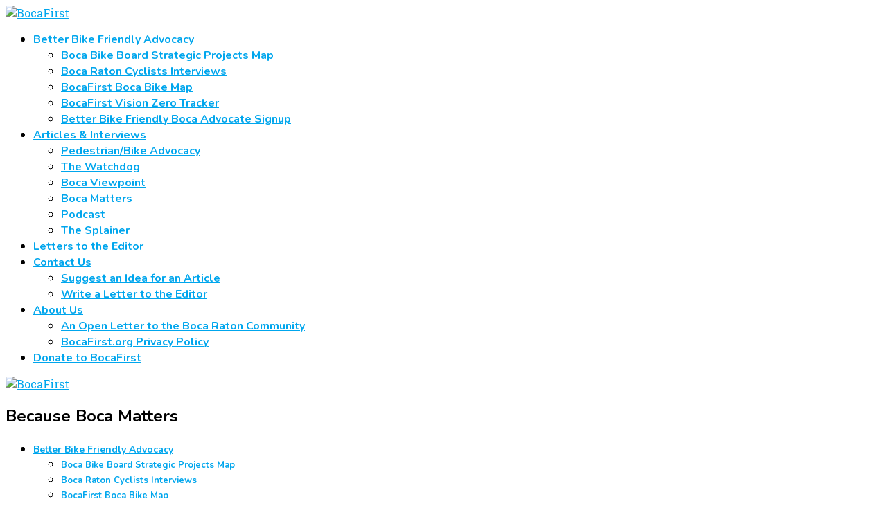

--- FILE ---
content_type: text/html; charset=UTF-8
request_url: https://bocafirst.org/safety-first-for-east-palmetto-park-road/
body_size: 35219
content:
<!DOCTYPE html>
<html lang="en-US">
<head>
	<meta charset="UTF-8">
	<meta http-equiv="X-UA-Compatible" content="IE=edge">
	<meta name="viewport" content="width=device-width, initial-scale=1">
	<link rel="profile" href="http://gmpg.org/xfn/11" />
			<link rel="shortcut icon" href="https://bocafirst.org/wp-content/uploads/2019/09/Favicon-512-v2.png" type="image/x-icon" />
		<link rel="apple-touch-icon" sizes="180x180" href="https://bocafirst.org/wp-content/uploads/2019/09/Favicon-512-v2.png">
		<link rel="alternate" type="application/rss+xml" title="BocaFirst RSS Feed" href="https://bocafirst.org/feed/" />
	<link rel="alternate" type="application/atom+xml" title="BocaFirst Atom Feed" href="https://bocafirst.org/feed/atom/" />
	<link rel="pingback" href="https://bocafirst.org/xmlrpc.php" />
	<!--[if lt IE 9]>
	<script src="https://bocafirst.org/wp-content/themes/soledad/js/html5.js"></script>
	<![endif]-->
	<meta name='robots' content='index, follow, max-image-preview:large, max-snippet:-1, max-video-preview:-1' />

	<!-- This site is optimized with the Yoast SEO plugin v26.6 - https://yoast.com/wordpress/plugins/seo/ -->
	<title>Safety First For East Palmetto Park Road - BocaFirst</title>
	<link rel="canonical" href="https://bocafirst.org/safety-first-for-east-palmetto-park-road/" />
	<meta property="og:locale" content="en_US" />
	<meta property="og:type" content="article" />
	<meta property="og:title" content="Safety First For East Palmetto Park Road - BocaFirst" />
	<meta property="og:description" content="Reading time: 4 minsThe stroll along Palmetto Beachside is about 1400 linear feet from the bridge to A1A, but the road here gets more foot traffic than any other section of Palmetto. Aside from one crosswalk and light at the corner of A1A and Palmetto there are no other safety measures in place east of the bridge." />
	<meta property="og:url" content="https://bocafirst.org/safety-first-for-east-palmetto-park-road/" />
	<meta property="og:site_name" content="BocaFirst" />
	<meta property="article:published_time" content="2021-04-27T11:26:52+00:00" />
	<meta property="article:modified_time" content="2023-07-03T11:08:43+00:00" />
	<meta property="og:image" content="https://bocafirst.org/wp-content/uploads/2021/04/Image-from-iOS-4-1.jpg" />
	<meta property="og:image:width" content="1258" />
	<meta property="og:image:height" content="869" />
	<meta property="og:image:type" content="image/jpeg" />
	<meta name="author" content="Katie Barr" />
	<meta name="twitter:card" content="summary_large_image" />
	<meta name="twitter:label1" content="Written by" />
	<meta name="twitter:data1" content="Katie Barr" />
	<meta name="twitter:label2" content="Est. reading time" />
	<meta name="twitter:data2" content="5 minutes" />
	<script type="application/ld+json" class="yoast-schema-graph">{"@context":"https://schema.org","@graph":[{"@type":"Article","@id":"https://bocafirst.org/safety-first-for-east-palmetto-park-road/#article","isPartOf":{"@id":"https://bocafirst.org/safety-first-for-east-palmetto-park-road/"},"author":{"name":"Katie Barr","@id":"https://bocafirst.org/#/schema/person/0a73e0d6d8406fc8b2b3305bec9b49bb"},"headline":"Safety First For East Palmetto Park Road","datePublished":"2021-04-27T11:26:52+00:00","dateModified":"2023-07-03T11:08:43+00:00","mainEntityOfPage":{"@id":"https://bocafirst.org/safety-first-for-east-palmetto-park-road/"},"wordCount":754,"publisher":{"@id":"https://bocafirst.org/#organization"},"image":{"@id":"https://bocafirst.org/safety-first-for-east-palmetto-park-road/#primaryimage"},"thumbnailUrl":"https://bocafirst.org/wp-content/uploads/2021/04/Image-from-iOS-4-1.jpg","keywords":["boca beachside","boca raton","bocafirst"],"articleSection":["Boca Viewpoint","Pedestrian/Bike Advocacy"],"inLanguage":"en-US"},{"@type":"WebPage","@id":"https://bocafirst.org/safety-first-for-east-palmetto-park-road/","url":"https://bocafirst.org/safety-first-for-east-palmetto-park-road/","name":"Safety First For East Palmetto Park Road - BocaFirst","isPartOf":{"@id":"https://bocafirst.org/#website"},"primaryImageOfPage":{"@id":"https://bocafirst.org/safety-first-for-east-palmetto-park-road/#primaryimage"},"image":{"@id":"https://bocafirst.org/safety-first-for-east-palmetto-park-road/#primaryimage"},"thumbnailUrl":"https://bocafirst.org/wp-content/uploads/2021/04/Image-from-iOS-4-1.jpg","datePublished":"2021-04-27T11:26:52+00:00","dateModified":"2023-07-03T11:08:43+00:00","breadcrumb":{"@id":"https://bocafirst.org/safety-first-for-east-palmetto-park-road/#breadcrumb"},"inLanguage":"en-US","potentialAction":[{"@type":"ReadAction","target":["https://bocafirst.org/safety-first-for-east-palmetto-park-road/"]}]},{"@type":"ImageObject","inLanguage":"en-US","@id":"https://bocafirst.org/safety-first-for-east-palmetto-park-road/#primaryimage","url":"https://bocafirst.org/wp-content/uploads/2021/04/Image-from-iOS-4-1.jpg","contentUrl":"https://bocafirst.org/wp-content/uploads/2021/04/Image-from-iOS-4-1.jpg","width":1258,"height":869},{"@type":"BreadcrumbList","@id":"https://bocafirst.org/safety-first-for-east-palmetto-park-road/#breadcrumb","itemListElement":[{"@type":"ListItem","position":1,"name":"Home","item":"https://bocafirst.org/"},{"@type":"ListItem","position":2,"name":"Safety First For East Palmetto Park Road"}]},{"@type":"WebSite","@id":"https://bocafirst.org/#website","url":"https://bocafirst.org/","name":"BocaFirst","description":"Because Boca Matters","publisher":{"@id":"https://bocafirst.org/#organization"},"potentialAction":[{"@type":"SearchAction","target":{"@type":"EntryPoint","urlTemplate":"https://bocafirst.org/?s={search_term_string}"},"query-input":{"@type":"PropertyValueSpecification","valueRequired":true,"valueName":"search_term_string"}}],"inLanguage":"en-US"},{"@type":"Organization","@id":"https://bocafirst.org/#organization","name":"Bocafirst Inc","url":"https://bocafirst.org/","logo":{"@type":"ImageObject","inLanguage":"en-US","@id":"https://bocafirst.org/#/schema/logo/image/","url":"https://bocafirst.org/wp-content/uploads/2019/03/Favicon-LRG-v2-SML.png","contentUrl":"https://bocafirst.org/wp-content/uploads/2019/03/Favicon-LRG-v2-SML.png","width":300,"height":244,"caption":"Bocafirst Inc"},"image":{"@id":"https://bocafirst.org/#/schema/logo/image/"}},{"@type":"Person","@id":"https://bocafirst.org/#/schema/person/0a73e0d6d8406fc8b2b3305bec9b49bb","name":"Katie Barr","image":{"@type":"ImageObject","inLanguage":"en-US","@id":"https://bocafirst.org/#/schema/person/image/","url":"https://secure.gravatar.com/avatar/03ab2207abe5c9207d4bfdd78c951d836238124181ff00d893a219ec85a6bf5e?s=96&d=mm&r=g","contentUrl":"https://secure.gravatar.com/avatar/03ab2207abe5c9207d4bfdd78c951d836238124181ff00d893a219ec85a6bf5e?s=96&d=mm&r=g","caption":"Katie Barr"},"description":"Katie’s family has called Boca Raton home since 1970. She is a graduate of Palm Beach Community College and Florida Atlantic University. She is the Founder of HaitianArt.com, and opened three galleries devoted to Haitian art, one in Boca Raton and two in Delray Beach. Katie lives with her husband, Ian MacDougall, on Boca Beachside and serves as the President of the Riviera Civic Association.","url":"https://bocafirst.org/author/katiebarr/"}]}</script>
	<!-- / Yoast SEO plugin. -->


<link rel='dns-prefetch' href='//fonts.googleapis.com' />
<link rel="alternate" type="application/rss+xml" title="BocaFirst &raquo; Feed" href="https://bocafirst.org/feed/" />
<link rel="alternate" type="application/rss+xml" title="BocaFirst &raquo; Comments Feed" href="https://bocafirst.org/comments/feed/" />
<link rel="alternate" type="application/rss+xml" title="BocaFirst &raquo; Safety First For East Palmetto Park Road Comments Feed" href="https://bocafirst.org/safety-first-for-east-palmetto-park-road/feed/" />
<link rel="alternate" title="oEmbed (JSON)" type="application/json+oembed" href="https://bocafirst.org/wp-json/oembed/1.0/embed?url=https%3A%2F%2Fbocafirst.org%2Fsafety-first-for-east-palmetto-park-road%2F" />
<link rel="alternate" title="oEmbed (XML)" type="text/xml+oembed" href="https://bocafirst.org/wp-json/oembed/1.0/embed?url=https%3A%2F%2Fbocafirst.org%2Fsafety-first-for-east-palmetto-park-road%2F&#038;format=xml" />
		<!-- This site uses the Google Analytics by MonsterInsights plugin v9.10.1 - Using Analytics tracking - https://www.monsterinsights.com/ -->
							<script src="//www.googletagmanager.com/gtag/js?id=G-W5JGH9V8VS"  data-cfasync="false" data-wpfc-render="false" type="text/javascript" async></script>
			<script data-cfasync="false" data-wpfc-render="false" type="text/javascript">
				var mi_version = '9.10.1';
				var mi_track_user = true;
				var mi_no_track_reason = '';
								var MonsterInsightsDefaultLocations = {"page_location":"https:\/\/bocafirst.org\/safety-first-for-east-palmetto-park-road\/"};
								if ( typeof MonsterInsightsPrivacyGuardFilter === 'function' ) {
					var MonsterInsightsLocations = (typeof MonsterInsightsExcludeQuery === 'object') ? MonsterInsightsPrivacyGuardFilter( MonsterInsightsExcludeQuery ) : MonsterInsightsPrivacyGuardFilter( MonsterInsightsDefaultLocations );
				} else {
					var MonsterInsightsLocations = (typeof MonsterInsightsExcludeQuery === 'object') ? MonsterInsightsExcludeQuery : MonsterInsightsDefaultLocations;
				}

								var disableStrs = [
										'ga-disable-G-W5JGH9V8VS',
									];

				/* Function to detect opted out users */
				function __gtagTrackerIsOptedOut() {
					for (var index = 0; index < disableStrs.length; index++) {
						if (document.cookie.indexOf(disableStrs[index] + '=true') > -1) {
							return true;
						}
					}

					return false;
				}

				/* Disable tracking if the opt-out cookie exists. */
				if (__gtagTrackerIsOptedOut()) {
					for (var index = 0; index < disableStrs.length; index++) {
						window[disableStrs[index]] = true;
					}
				}

				/* Opt-out function */
				function __gtagTrackerOptout() {
					for (var index = 0; index < disableStrs.length; index++) {
						document.cookie = disableStrs[index] + '=true; expires=Thu, 31 Dec 2099 23:59:59 UTC; path=/';
						window[disableStrs[index]] = true;
					}
				}

				if ('undefined' === typeof gaOptout) {
					function gaOptout() {
						__gtagTrackerOptout();
					}
				}
								window.dataLayer = window.dataLayer || [];

				window.MonsterInsightsDualTracker = {
					helpers: {},
					trackers: {},
				};
				if (mi_track_user) {
					function __gtagDataLayer() {
						dataLayer.push(arguments);
					}

					function __gtagTracker(type, name, parameters) {
						if (!parameters) {
							parameters = {};
						}

						if (parameters.send_to) {
							__gtagDataLayer.apply(null, arguments);
							return;
						}

						if (type === 'event') {
														parameters.send_to = monsterinsights_frontend.v4_id;
							var hookName = name;
							if (typeof parameters['event_category'] !== 'undefined') {
								hookName = parameters['event_category'] + ':' + name;
							}

							if (typeof MonsterInsightsDualTracker.trackers[hookName] !== 'undefined') {
								MonsterInsightsDualTracker.trackers[hookName](parameters);
							} else {
								__gtagDataLayer('event', name, parameters);
							}
							
						} else {
							__gtagDataLayer.apply(null, arguments);
						}
					}

					__gtagTracker('js', new Date());
					__gtagTracker('set', {
						'developer_id.dZGIzZG': true,
											});
					if ( MonsterInsightsLocations.page_location ) {
						__gtagTracker('set', MonsterInsightsLocations);
					}
										__gtagTracker('config', 'G-W5JGH9V8VS', {"forceSSL":"true","link_attribution":"true"} );
										window.gtag = __gtagTracker;										(function () {
						/* https://developers.google.com/analytics/devguides/collection/analyticsjs/ */
						/* ga and __gaTracker compatibility shim. */
						var noopfn = function () {
							return null;
						};
						var newtracker = function () {
							return new Tracker();
						};
						var Tracker = function () {
							return null;
						};
						var p = Tracker.prototype;
						p.get = noopfn;
						p.set = noopfn;
						p.send = function () {
							var args = Array.prototype.slice.call(arguments);
							args.unshift('send');
							__gaTracker.apply(null, args);
						};
						var __gaTracker = function () {
							var len = arguments.length;
							if (len === 0) {
								return;
							}
							var f = arguments[len - 1];
							if (typeof f !== 'object' || f === null || typeof f.hitCallback !== 'function') {
								if ('send' === arguments[0]) {
									var hitConverted, hitObject = false, action;
									if ('event' === arguments[1]) {
										if ('undefined' !== typeof arguments[3]) {
											hitObject = {
												'eventAction': arguments[3],
												'eventCategory': arguments[2],
												'eventLabel': arguments[4],
												'value': arguments[5] ? arguments[5] : 1,
											}
										}
									}
									if ('pageview' === arguments[1]) {
										if ('undefined' !== typeof arguments[2]) {
											hitObject = {
												'eventAction': 'page_view',
												'page_path': arguments[2],
											}
										}
									}
									if (typeof arguments[2] === 'object') {
										hitObject = arguments[2];
									}
									if (typeof arguments[5] === 'object') {
										Object.assign(hitObject, arguments[5]);
									}
									if ('undefined' !== typeof arguments[1].hitType) {
										hitObject = arguments[1];
										if ('pageview' === hitObject.hitType) {
											hitObject.eventAction = 'page_view';
										}
									}
									if (hitObject) {
										action = 'timing' === arguments[1].hitType ? 'timing_complete' : hitObject.eventAction;
										hitConverted = mapArgs(hitObject);
										__gtagTracker('event', action, hitConverted);
									}
								}
								return;
							}

							function mapArgs(args) {
								var arg, hit = {};
								var gaMap = {
									'eventCategory': 'event_category',
									'eventAction': 'event_action',
									'eventLabel': 'event_label',
									'eventValue': 'event_value',
									'nonInteraction': 'non_interaction',
									'timingCategory': 'event_category',
									'timingVar': 'name',
									'timingValue': 'value',
									'timingLabel': 'event_label',
									'page': 'page_path',
									'location': 'page_location',
									'title': 'page_title',
									'referrer' : 'page_referrer',
								};
								for (arg in args) {
																		if (!(!args.hasOwnProperty(arg) || !gaMap.hasOwnProperty(arg))) {
										hit[gaMap[arg]] = args[arg];
									} else {
										hit[arg] = args[arg];
									}
								}
								return hit;
							}

							try {
								f.hitCallback();
							} catch (ex) {
							}
						};
						__gaTracker.create = newtracker;
						__gaTracker.getByName = newtracker;
						__gaTracker.getAll = function () {
							return [];
						};
						__gaTracker.remove = noopfn;
						__gaTracker.loaded = true;
						window['__gaTracker'] = __gaTracker;
					})();
									} else {
										console.log("");
					(function () {
						function __gtagTracker() {
							return null;
						}

						window['__gtagTracker'] = __gtagTracker;
						window['gtag'] = __gtagTracker;
					})();
									}
			</script>
							<!-- / Google Analytics by MonsterInsights -->
		<style id='wp-img-auto-sizes-contain-inline-css' type='text/css'>
img:is([sizes=auto i],[sizes^="auto," i]){contain-intrinsic-size:3000px 1500px}
/*# sourceURL=wp-img-auto-sizes-contain-inline-css */
</style>
<style id='wp-emoji-styles-inline-css' type='text/css'>

	img.wp-smiley, img.emoji {
		display: inline !important;
		border: none !important;
		box-shadow: none !important;
		height: 1em !important;
		width: 1em !important;
		margin: 0 0.07em !important;
		vertical-align: -0.1em !important;
		background: none !important;
		padding: 0 !important;
	}
/*# sourceURL=wp-emoji-styles-inline-css */
</style>
<link rel='stylesheet' id='wp-block-library-css' href='https://bocafirst.org/wp-includes/css/dist/block-library/style.min.css?ver=6.9' type='text/css' media='all' />
<style id='wp-block-image-inline-css' type='text/css'>
.wp-block-image>a,.wp-block-image>figure>a{display:inline-block}.wp-block-image img{box-sizing:border-box;height:auto;max-width:100%;vertical-align:bottom}@media not (prefers-reduced-motion){.wp-block-image img.hide{visibility:hidden}.wp-block-image img.show{animation:show-content-image .4s}}.wp-block-image[style*=border-radius] img,.wp-block-image[style*=border-radius]>a{border-radius:inherit}.wp-block-image.has-custom-border img{box-sizing:border-box}.wp-block-image.aligncenter{text-align:center}.wp-block-image.alignfull>a,.wp-block-image.alignwide>a{width:100%}.wp-block-image.alignfull img,.wp-block-image.alignwide img{height:auto;width:100%}.wp-block-image .aligncenter,.wp-block-image .alignleft,.wp-block-image .alignright,.wp-block-image.aligncenter,.wp-block-image.alignleft,.wp-block-image.alignright{display:table}.wp-block-image .aligncenter>figcaption,.wp-block-image .alignleft>figcaption,.wp-block-image .alignright>figcaption,.wp-block-image.aligncenter>figcaption,.wp-block-image.alignleft>figcaption,.wp-block-image.alignright>figcaption{caption-side:bottom;display:table-caption}.wp-block-image .alignleft{float:left;margin:.5em 1em .5em 0}.wp-block-image .alignright{float:right;margin:.5em 0 .5em 1em}.wp-block-image .aligncenter{margin-left:auto;margin-right:auto}.wp-block-image :where(figcaption){margin-bottom:1em;margin-top:.5em}.wp-block-image.is-style-circle-mask img{border-radius:9999px}@supports ((-webkit-mask-image:none) or (mask-image:none)) or (-webkit-mask-image:none){.wp-block-image.is-style-circle-mask img{border-radius:0;-webkit-mask-image:url('data:image/svg+xml;utf8,<svg viewBox="0 0 100 100" xmlns="http://www.w3.org/2000/svg"><circle cx="50" cy="50" r="50"/></svg>');mask-image:url('data:image/svg+xml;utf8,<svg viewBox="0 0 100 100" xmlns="http://www.w3.org/2000/svg"><circle cx="50" cy="50" r="50"/></svg>');mask-mode:alpha;-webkit-mask-position:center;mask-position:center;-webkit-mask-repeat:no-repeat;mask-repeat:no-repeat;-webkit-mask-size:contain;mask-size:contain}}:root :where(.wp-block-image.is-style-rounded img,.wp-block-image .is-style-rounded img){border-radius:9999px}.wp-block-image figure{margin:0}.wp-lightbox-container{display:flex;flex-direction:column;position:relative}.wp-lightbox-container img{cursor:zoom-in}.wp-lightbox-container img:hover+button{opacity:1}.wp-lightbox-container button{align-items:center;backdrop-filter:blur(16px) saturate(180%);background-color:#5a5a5a40;border:none;border-radius:4px;cursor:zoom-in;display:flex;height:20px;justify-content:center;opacity:0;padding:0;position:absolute;right:16px;text-align:center;top:16px;width:20px;z-index:100}@media not (prefers-reduced-motion){.wp-lightbox-container button{transition:opacity .2s ease}}.wp-lightbox-container button:focus-visible{outline:3px auto #5a5a5a40;outline:3px auto -webkit-focus-ring-color;outline-offset:3px}.wp-lightbox-container button:hover{cursor:pointer;opacity:1}.wp-lightbox-container button:focus{opacity:1}.wp-lightbox-container button:focus,.wp-lightbox-container button:hover,.wp-lightbox-container button:not(:hover):not(:active):not(.has-background){background-color:#5a5a5a40;border:none}.wp-lightbox-overlay{box-sizing:border-box;cursor:zoom-out;height:100vh;left:0;overflow:hidden;position:fixed;top:0;visibility:hidden;width:100%;z-index:100000}.wp-lightbox-overlay .close-button{align-items:center;cursor:pointer;display:flex;justify-content:center;min-height:40px;min-width:40px;padding:0;position:absolute;right:calc(env(safe-area-inset-right) + 16px);top:calc(env(safe-area-inset-top) + 16px);z-index:5000000}.wp-lightbox-overlay .close-button:focus,.wp-lightbox-overlay .close-button:hover,.wp-lightbox-overlay .close-button:not(:hover):not(:active):not(.has-background){background:none;border:none}.wp-lightbox-overlay .lightbox-image-container{height:var(--wp--lightbox-container-height);left:50%;overflow:hidden;position:absolute;top:50%;transform:translate(-50%,-50%);transform-origin:top left;width:var(--wp--lightbox-container-width);z-index:9999999999}.wp-lightbox-overlay .wp-block-image{align-items:center;box-sizing:border-box;display:flex;height:100%;justify-content:center;margin:0;position:relative;transform-origin:0 0;width:100%;z-index:3000000}.wp-lightbox-overlay .wp-block-image img{height:var(--wp--lightbox-image-height);min-height:var(--wp--lightbox-image-height);min-width:var(--wp--lightbox-image-width);width:var(--wp--lightbox-image-width)}.wp-lightbox-overlay .wp-block-image figcaption{display:none}.wp-lightbox-overlay button{background:none;border:none}.wp-lightbox-overlay .scrim{background-color:#fff;height:100%;opacity:.9;position:absolute;width:100%;z-index:2000000}.wp-lightbox-overlay.active{visibility:visible}@media not (prefers-reduced-motion){.wp-lightbox-overlay.active{animation:turn-on-visibility .25s both}.wp-lightbox-overlay.active img{animation:turn-on-visibility .35s both}.wp-lightbox-overlay.show-closing-animation:not(.active){animation:turn-off-visibility .35s both}.wp-lightbox-overlay.show-closing-animation:not(.active) img{animation:turn-off-visibility .25s both}.wp-lightbox-overlay.zoom.active{animation:none;opacity:1;visibility:visible}.wp-lightbox-overlay.zoom.active .lightbox-image-container{animation:lightbox-zoom-in .4s}.wp-lightbox-overlay.zoom.active .lightbox-image-container img{animation:none}.wp-lightbox-overlay.zoom.active .scrim{animation:turn-on-visibility .4s forwards}.wp-lightbox-overlay.zoom.show-closing-animation:not(.active){animation:none}.wp-lightbox-overlay.zoom.show-closing-animation:not(.active) .lightbox-image-container{animation:lightbox-zoom-out .4s}.wp-lightbox-overlay.zoom.show-closing-animation:not(.active) .lightbox-image-container img{animation:none}.wp-lightbox-overlay.zoom.show-closing-animation:not(.active) .scrim{animation:turn-off-visibility .4s forwards}}@keyframes show-content-image{0%{visibility:hidden}99%{visibility:hidden}to{visibility:visible}}@keyframes turn-on-visibility{0%{opacity:0}to{opacity:1}}@keyframes turn-off-visibility{0%{opacity:1;visibility:visible}99%{opacity:0;visibility:visible}to{opacity:0;visibility:hidden}}@keyframes lightbox-zoom-in{0%{transform:translate(calc((-100vw + var(--wp--lightbox-scrollbar-width))/2 + var(--wp--lightbox-initial-left-position)),calc(-50vh + var(--wp--lightbox-initial-top-position))) scale(var(--wp--lightbox-scale))}to{transform:translate(-50%,-50%) scale(1)}}@keyframes lightbox-zoom-out{0%{transform:translate(-50%,-50%) scale(1);visibility:visible}99%{visibility:visible}to{transform:translate(calc((-100vw + var(--wp--lightbox-scrollbar-width))/2 + var(--wp--lightbox-initial-left-position)),calc(-50vh + var(--wp--lightbox-initial-top-position))) scale(var(--wp--lightbox-scale));visibility:hidden}}
/*# sourceURL=https://bocafirst.org/wp-includes/blocks/image/style.min.css */
</style>
<style id='wp-block-image-theme-inline-css' type='text/css'>
:root :where(.wp-block-image figcaption){color:#555;font-size:13px;text-align:center}.is-dark-theme :root :where(.wp-block-image figcaption){color:#ffffffa6}.wp-block-image{margin:0 0 1em}
/*# sourceURL=https://bocafirst.org/wp-includes/blocks/image/theme.min.css */
</style>
<style id='wp-block-list-inline-css' type='text/css'>
ol,ul{box-sizing:border-box}:root :where(.wp-block-list.has-background){padding:1.25em 2.375em}
/*# sourceURL=https://bocafirst.org/wp-includes/blocks/list/style.min.css */
</style>
<style id='wp-block-paragraph-inline-css' type='text/css'>
.is-small-text{font-size:.875em}.is-regular-text{font-size:1em}.is-large-text{font-size:2.25em}.is-larger-text{font-size:3em}.has-drop-cap:not(:focus):first-letter{float:left;font-size:8.4em;font-style:normal;font-weight:100;line-height:.68;margin:.05em .1em 0 0;text-transform:uppercase}body.rtl .has-drop-cap:not(:focus):first-letter{float:none;margin-left:.1em}p.has-drop-cap.has-background{overflow:hidden}:root :where(p.has-background){padding:1.25em 2.375em}:where(p.has-text-color:not(.has-link-color)) a{color:inherit}p.has-text-align-left[style*="writing-mode:vertical-lr"],p.has-text-align-right[style*="writing-mode:vertical-rl"]{rotate:180deg}
/*# sourceURL=https://bocafirst.org/wp-includes/blocks/paragraph/style.min.css */
</style>
<style id='global-styles-inline-css' type='text/css'>
:root{--wp--preset--aspect-ratio--square: 1;--wp--preset--aspect-ratio--4-3: 4/3;--wp--preset--aspect-ratio--3-4: 3/4;--wp--preset--aspect-ratio--3-2: 3/2;--wp--preset--aspect-ratio--2-3: 2/3;--wp--preset--aspect-ratio--16-9: 16/9;--wp--preset--aspect-ratio--9-16: 9/16;--wp--preset--color--black: #000000;--wp--preset--color--cyan-bluish-gray: #abb8c3;--wp--preset--color--white: #ffffff;--wp--preset--color--pale-pink: #f78da7;--wp--preset--color--vivid-red: #cf2e2e;--wp--preset--color--luminous-vivid-orange: #ff6900;--wp--preset--color--luminous-vivid-amber: #fcb900;--wp--preset--color--light-green-cyan: #7bdcb5;--wp--preset--color--vivid-green-cyan: #00d084;--wp--preset--color--pale-cyan-blue: #8ed1fc;--wp--preset--color--vivid-cyan-blue: #0693e3;--wp--preset--color--vivid-purple: #9b51e0;--wp--preset--gradient--vivid-cyan-blue-to-vivid-purple: linear-gradient(135deg,rgb(6,147,227) 0%,rgb(155,81,224) 100%);--wp--preset--gradient--light-green-cyan-to-vivid-green-cyan: linear-gradient(135deg,rgb(122,220,180) 0%,rgb(0,208,130) 100%);--wp--preset--gradient--luminous-vivid-amber-to-luminous-vivid-orange: linear-gradient(135deg,rgb(252,185,0) 0%,rgb(255,105,0) 100%);--wp--preset--gradient--luminous-vivid-orange-to-vivid-red: linear-gradient(135deg,rgb(255,105,0) 0%,rgb(207,46,46) 100%);--wp--preset--gradient--very-light-gray-to-cyan-bluish-gray: linear-gradient(135deg,rgb(238,238,238) 0%,rgb(169,184,195) 100%);--wp--preset--gradient--cool-to-warm-spectrum: linear-gradient(135deg,rgb(74,234,220) 0%,rgb(151,120,209) 20%,rgb(207,42,186) 40%,rgb(238,44,130) 60%,rgb(251,105,98) 80%,rgb(254,248,76) 100%);--wp--preset--gradient--blush-light-purple: linear-gradient(135deg,rgb(255,206,236) 0%,rgb(152,150,240) 100%);--wp--preset--gradient--blush-bordeaux: linear-gradient(135deg,rgb(254,205,165) 0%,rgb(254,45,45) 50%,rgb(107,0,62) 100%);--wp--preset--gradient--luminous-dusk: linear-gradient(135deg,rgb(255,203,112) 0%,rgb(199,81,192) 50%,rgb(65,88,208) 100%);--wp--preset--gradient--pale-ocean: linear-gradient(135deg,rgb(255,245,203) 0%,rgb(182,227,212) 50%,rgb(51,167,181) 100%);--wp--preset--gradient--electric-grass: linear-gradient(135deg,rgb(202,248,128) 0%,rgb(113,206,126) 100%);--wp--preset--gradient--midnight: linear-gradient(135deg,rgb(2,3,129) 0%,rgb(40,116,252) 100%);--wp--preset--font-size--small: 12px;--wp--preset--font-size--medium: 20px;--wp--preset--font-size--large: 32px;--wp--preset--font-size--x-large: 42px;--wp--preset--font-size--normal: 14px;--wp--preset--font-size--huge: 42px;--wp--preset--spacing--20: 0.44rem;--wp--preset--spacing--30: 0.67rem;--wp--preset--spacing--40: 1rem;--wp--preset--spacing--50: 1.5rem;--wp--preset--spacing--60: 2.25rem;--wp--preset--spacing--70: 3.38rem;--wp--preset--spacing--80: 5.06rem;--wp--preset--shadow--natural: 6px 6px 9px rgba(0, 0, 0, 0.2);--wp--preset--shadow--deep: 12px 12px 50px rgba(0, 0, 0, 0.4);--wp--preset--shadow--sharp: 6px 6px 0px rgba(0, 0, 0, 0.2);--wp--preset--shadow--outlined: 6px 6px 0px -3px rgb(255, 255, 255), 6px 6px rgb(0, 0, 0);--wp--preset--shadow--crisp: 6px 6px 0px rgb(0, 0, 0);}:where(.is-layout-flex){gap: 0.5em;}:where(.is-layout-grid){gap: 0.5em;}body .is-layout-flex{display: flex;}.is-layout-flex{flex-wrap: wrap;align-items: center;}.is-layout-flex > :is(*, div){margin: 0;}body .is-layout-grid{display: grid;}.is-layout-grid > :is(*, div){margin: 0;}:where(.wp-block-columns.is-layout-flex){gap: 2em;}:where(.wp-block-columns.is-layout-grid){gap: 2em;}:where(.wp-block-post-template.is-layout-flex){gap: 1.25em;}:where(.wp-block-post-template.is-layout-grid){gap: 1.25em;}.has-black-color{color: var(--wp--preset--color--black) !important;}.has-cyan-bluish-gray-color{color: var(--wp--preset--color--cyan-bluish-gray) !important;}.has-white-color{color: var(--wp--preset--color--white) !important;}.has-pale-pink-color{color: var(--wp--preset--color--pale-pink) !important;}.has-vivid-red-color{color: var(--wp--preset--color--vivid-red) !important;}.has-luminous-vivid-orange-color{color: var(--wp--preset--color--luminous-vivid-orange) !important;}.has-luminous-vivid-amber-color{color: var(--wp--preset--color--luminous-vivid-amber) !important;}.has-light-green-cyan-color{color: var(--wp--preset--color--light-green-cyan) !important;}.has-vivid-green-cyan-color{color: var(--wp--preset--color--vivid-green-cyan) !important;}.has-pale-cyan-blue-color{color: var(--wp--preset--color--pale-cyan-blue) !important;}.has-vivid-cyan-blue-color{color: var(--wp--preset--color--vivid-cyan-blue) !important;}.has-vivid-purple-color{color: var(--wp--preset--color--vivid-purple) !important;}.has-black-background-color{background-color: var(--wp--preset--color--black) !important;}.has-cyan-bluish-gray-background-color{background-color: var(--wp--preset--color--cyan-bluish-gray) !important;}.has-white-background-color{background-color: var(--wp--preset--color--white) !important;}.has-pale-pink-background-color{background-color: var(--wp--preset--color--pale-pink) !important;}.has-vivid-red-background-color{background-color: var(--wp--preset--color--vivid-red) !important;}.has-luminous-vivid-orange-background-color{background-color: var(--wp--preset--color--luminous-vivid-orange) !important;}.has-luminous-vivid-amber-background-color{background-color: var(--wp--preset--color--luminous-vivid-amber) !important;}.has-light-green-cyan-background-color{background-color: var(--wp--preset--color--light-green-cyan) !important;}.has-vivid-green-cyan-background-color{background-color: var(--wp--preset--color--vivid-green-cyan) !important;}.has-pale-cyan-blue-background-color{background-color: var(--wp--preset--color--pale-cyan-blue) !important;}.has-vivid-cyan-blue-background-color{background-color: var(--wp--preset--color--vivid-cyan-blue) !important;}.has-vivid-purple-background-color{background-color: var(--wp--preset--color--vivid-purple) !important;}.has-black-border-color{border-color: var(--wp--preset--color--black) !important;}.has-cyan-bluish-gray-border-color{border-color: var(--wp--preset--color--cyan-bluish-gray) !important;}.has-white-border-color{border-color: var(--wp--preset--color--white) !important;}.has-pale-pink-border-color{border-color: var(--wp--preset--color--pale-pink) !important;}.has-vivid-red-border-color{border-color: var(--wp--preset--color--vivid-red) !important;}.has-luminous-vivid-orange-border-color{border-color: var(--wp--preset--color--luminous-vivid-orange) !important;}.has-luminous-vivid-amber-border-color{border-color: var(--wp--preset--color--luminous-vivid-amber) !important;}.has-light-green-cyan-border-color{border-color: var(--wp--preset--color--light-green-cyan) !important;}.has-vivid-green-cyan-border-color{border-color: var(--wp--preset--color--vivid-green-cyan) !important;}.has-pale-cyan-blue-border-color{border-color: var(--wp--preset--color--pale-cyan-blue) !important;}.has-vivid-cyan-blue-border-color{border-color: var(--wp--preset--color--vivid-cyan-blue) !important;}.has-vivid-purple-border-color{border-color: var(--wp--preset--color--vivid-purple) !important;}.has-vivid-cyan-blue-to-vivid-purple-gradient-background{background: var(--wp--preset--gradient--vivid-cyan-blue-to-vivid-purple) !important;}.has-light-green-cyan-to-vivid-green-cyan-gradient-background{background: var(--wp--preset--gradient--light-green-cyan-to-vivid-green-cyan) !important;}.has-luminous-vivid-amber-to-luminous-vivid-orange-gradient-background{background: var(--wp--preset--gradient--luminous-vivid-amber-to-luminous-vivid-orange) !important;}.has-luminous-vivid-orange-to-vivid-red-gradient-background{background: var(--wp--preset--gradient--luminous-vivid-orange-to-vivid-red) !important;}.has-very-light-gray-to-cyan-bluish-gray-gradient-background{background: var(--wp--preset--gradient--very-light-gray-to-cyan-bluish-gray) !important;}.has-cool-to-warm-spectrum-gradient-background{background: var(--wp--preset--gradient--cool-to-warm-spectrum) !important;}.has-blush-light-purple-gradient-background{background: var(--wp--preset--gradient--blush-light-purple) !important;}.has-blush-bordeaux-gradient-background{background: var(--wp--preset--gradient--blush-bordeaux) !important;}.has-luminous-dusk-gradient-background{background: var(--wp--preset--gradient--luminous-dusk) !important;}.has-pale-ocean-gradient-background{background: var(--wp--preset--gradient--pale-ocean) !important;}.has-electric-grass-gradient-background{background: var(--wp--preset--gradient--electric-grass) !important;}.has-midnight-gradient-background{background: var(--wp--preset--gradient--midnight) !important;}.has-small-font-size{font-size: var(--wp--preset--font-size--small) !important;}.has-medium-font-size{font-size: var(--wp--preset--font-size--medium) !important;}.has-large-font-size{font-size: var(--wp--preset--font-size--large) !important;}.has-x-large-font-size{font-size: var(--wp--preset--font-size--x-large) !important;}
/*# sourceURL=global-styles-inline-css */
</style>

<style id='classic-theme-styles-inline-css' type='text/css'>
/*! This file is auto-generated */
.wp-block-button__link{color:#fff;background-color:#32373c;border-radius:9999px;box-shadow:none;text-decoration:none;padding:calc(.667em + 2px) calc(1.333em + 2px);font-size:1.125em}.wp-block-file__button{background:#32373c;color:#fff;text-decoration:none}
/*# sourceURL=/wp-includes/css/classic-themes.min.css */
</style>
<link rel='stylesheet' id='contact-form-7-css' href='https://bocafirst.org/wp-content/plugins/contact-form-7/includes/css/styles.css?ver=6.1.4' type='text/css' media='all' />
<link rel='stylesheet' id='image-map-pro-dist-css-css' href='https://bocafirst.org/wp-content/plugins/image-map-pro-wordpress/css/image-map-pro.min.css?ver=5.6.9' type='text/css' media='' />
<link rel='stylesheet' id='ppress-frontend-css' href='https://bocafirst.org/wp-content/plugins/wp-user-avatar/assets/css/frontend.min.css?ver=4.16.8' type='text/css' media='all' />
<link rel='stylesheet' id='ppress-flatpickr-css' href='https://bocafirst.org/wp-content/plugins/wp-user-avatar/assets/flatpickr/flatpickr.min.css?ver=4.16.8' type='text/css' media='all' />
<link rel='stylesheet' id='ppress-select2-css' href='https://bocafirst.org/wp-content/plugins/wp-user-avatar/assets/select2/select2.min.css?ver=6.9' type='text/css' media='all' />
<link rel='stylesheet' id='penci-fonts-css' href='//fonts.googleapis.com/css?family=Raleway%3A300%2C300italic%2C400%2C400italic%2C500%2C500italic%2C700%2C700italic%2C800%2C800italic%7CPT+Serif%3A300%2C300italic%2C400%2C400italic%2C500%2C500italic%2C700%2C700italic%2C800%2C800italic%7CPlayfair+Display+SC%3A300%2C300italic%2C400%2C400italic%2C500%2C500italic%2C700%2C700italic%2C800%2C800italic%7CMontserrat%3A300%2C300italic%2C400%2C400italic%2C500%2C500italic%2C700%2C700italic%2C800%2C800italic%7CNunito%3A300%2C300italic%2C400%2C400italic%2C500%2C500italic%2C700%2C700italic%2C800%2C800italic%7CRoboto+Slab%3A300%2C300italic%2C400%2C400italic%2C500%2C500italic%2C700%2C700italic%2C800%2C800italic%26subset%3Dlatin%2Ccyrillic%2Ccyrillic-ext%2Cgreek%2Cgreek-ext%2Clatin-ext&#038;ver=1.0' type='text/css' media='all' />
<link rel='stylesheet' id='penci_style-css' href='https://bocafirst.org/wp-content/themes/soledad/style.css?ver=7.2.3' type='text/css' media='all' />
<link rel='stylesheet' id='forget-about-shortcode-buttons-css' href='https://bocafirst.org/wp-content/plugins/forget-about-shortcode-buttons/public/css/button-styles.css?ver=2.1.3' type='text/css' media='all' />
<script type="text/javascript" src="https://bocafirst.org/wp-content/plugins/google-analytics-for-wordpress/assets/js/frontend-gtag.min.js?ver=9.10.1" id="monsterinsights-frontend-script-js" async="async" data-wp-strategy="async"></script>
<script data-cfasync="false" data-wpfc-render="false" type="text/javascript" id='monsterinsights-frontend-script-js-extra'>/* <![CDATA[ */
var monsterinsights_frontend = {"js_events_tracking":"true","download_extensions":"doc,pdf,ppt,zip,xls,docx,pptx,xlsx","inbound_paths":"[{\"path\":\"\\\/go\\\/\",\"label\":\"affiliate\"},{\"path\":\"\\\/recommend\\\/\",\"label\":\"affiliate\"}]","home_url":"https:\/\/bocafirst.org","hash_tracking":"false","v4_id":"G-W5JGH9V8VS"};/* ]]> */
</script>
<script type="text/javascript" src="https://bocafirst.org/wp-includes/js/jquery/jquery.min.js?ver=3.7.1" id="jquery-core-js"></script>
<script type="text/javascript" src="https://bocafirst.org/wp-includes/js/jquery/jquery-migrate.min.js?ver=3.4.1" id="jquery-migrate-js"></script>
<script type="text/javascript" src="https://bocafirst.org/wp-content/plugins/wp-user-avatar/assets/flatpickr/flatpickr.min.js?ver=4.16.8" id="ppress-flatpickr-js"></script>
<script type="text/javascript" src="https://bocafirst.org/wp-content/plugins/wp-user-avatar/assets/select2/select2.min.js?ver=4.16.8" id="ppress-select2-js"></script>
<link rel="https://api.w.org/" href="https://bocafirst.org/wp-json/" /><link rel="alternate" title="JSON" type="application/json" href="https://bocafirst.org/wp-json/wp/v2/posts/9886" /><link rel="EditURI" type="application/rsd+xml" title="RSD" href="https://bocafirst.org/xmlrpc.php?rsd" />
<meta name="generator" content="WordPress 6.9" />
<meta name="generator" content="Seriously Simple Podcasting 3.14.0" />
<link rel='shortlink' href='https://bocafirst.org/?p=9886' />

<link rel="alternate" type="application/rss+xml" title="Podcast RSS feed" href="https://feeds.feedburner.com/bocasoulx" />

<meta property="fb:app_id" content="628851727988438"/><style type="text/css">		h1, h2, h3, h4, h5, h6, h2.penci-heading-video, #navigation .menu li a, .penci-photo-2-effect figcaption h2, .headline-title, a.penci-topbar-post-title, #sidebar-nav .menu li a, .penci-slider .pencislider-container .pencislider-content .pencislider-title, .penci-slider
		.pencislider-container .pencislider-content .pencislider-button,
		.author-quote span, .penci-more-link a.more-link, .penci-post-share-box .dt-share, .post-share a .dt-share, .author-content h5, .post-pagination h5, .post-box-title, .penci-countdown .countdown-amount, .penci-countdown .countdown-period, .penci-pagination a, .penci-pagination .disable-url, ul.footer-socials li a span,
		.penci-button,.widget input[type="submit"],.penci-user-logged-in .penci-user-action-links a, .widget button[type="submit"], .penci-sidebar-content .widget-title, #respond h3.comment-reply-title span, .widget-social.show-text a span, .footer-widget-wrapper .widget .widget-title,.penci-user-logged-in .penci-user-action-links a,
		.container.penci-breadcrumb span, .container.penci-breadcrumb span a, .penci-container-inside.penci-breadcrumb span, .penci-container-inside.penci-breadcrumb span a, .container.penci-breadcrumb span, .container.penci-breadcrumb span a, .error-404 .go-back-home a, .post-entry .penci-portfolio-filter ul li a, .penci-portfolio-filter ul li a, .portfolio-overlay-content .portfolio-short .portfolio-title a, .home-featured-cat-content .magcat-detail h3 a, .post-entry blockquote cite,
		.post-entry blockquote .author, .tags-share-box.hide-tags.page-share .share-title, .widget ul.side-newsfeed li .side-item .side-item-text h4 a, .thecomment .comment-text span.author, .thecomment .comment-text span.author a, .post-comments span.reply a, #respond h3, #respond label, .wpcf7 label, #respond #submit,
		div.wpforms-container .wpforms-form.wpforms-form .wpforms-field-label,div.wpforms-container .wpforms-form.wpforms-form input[type=submit], div.wpforms-container .wpforms-form.wpforms-form button[type=submit], div.wpforms-container .wpforms-form.wpforms-form .wpforms-page-button,
		.wpcf7 input[type="submit"], .widget_wysija input[type="submit"], .archive-box span,
		.archive-box h1, .gallery .gallery-caption, .contact-form input[type=submit], ul.penci-topbar-menu > li a, div.penci-topbar-menu > ul > li a, .featured-style-29 .penci-featured-slider-button a, .pencislider-container .pencislider-content .pencislider-title, .pencislider-container
		.pencislider-content .pencislider-button, ul.homepage-featured-boxes .penci-fea-in.boxes-style-3 h4 span span, .pencislider-container .pencislider-content .pencislider-button, .woocommerce div.product .woocommerce-tabs .panel #respond .comment-reply-title, .penci-recipe-index-wrap .penci-index-more-link a, .penci-menu-hbg .menu li a, #sidebar-nav .menu li a, .penci-readmore-btn.penci-btn-make-button a,
		.bos_searchbox_widget_class #flexi_searchbox h1, .bos_searchbox_widget_class #flexi_searchbox h2, .bos_searchbox_widget_class #flexi_searchbox h3, .bos_searchbox_widget_class #flexi_searchbox h4,
		.bos_searchbox_widget_class #flexi_searchbox #b_searchboxInc .b_submitButton_wrapper .b_submitButton:hover, .bos_searchbox_widget_class #flexi_searchbox #b_searchboxInc .b_submitButton_wrapper .b_submitButton,
		.penci-featured-cat-seemore.penci-btn-make-button a, .penci-menu-hbg-inner .penci-hbg_sitetitle { font-family: 'Nunito', sans-serif; font-weight: normal; }
		.featured-style-29 .penci-featured-slider-button a, #bbpress-forums #bbp-search-form .button{ font-weight: bold; }
					body, textarea, #respond textarea, .widget input[type="text"], .widget input[type="email"], .widget input[type="date"], .widget input[type="number"], .wpcf7 textarea, .mc4wp-form input, #respond input,
		div.wpforms-container .wpforms-form.wpforms-form input[type=date], div.wpforms-container .wpforms-form.wpforms-form input[type=datetime], div.wpforms-container .wpforms-form.wpforms-form input[type=datetime-local], div.wpforms-container .wpforms-form.wpforms-form input[type=email], div.wpforms-container .wpforms-form.wpforms-form input[type=month], div.wpforms-container .wpforms-form.wpforms-form input[type=number], div.wpforms-container .wpforms-form.wpforms-form input[type=password], div.wpforms-container .wpforms-form.wpforms-form input[type=range], div.wpforms-container .wpforms-form.wpforms-form input[type=search], div.wpforms-container .wpforms-form.wpforms-form input[type=tel], div.wpforms-container .wpforms-form.wpforms-form input[type=text], div.wpforms-container .wpforms-form.wpforms-form input[type=time], div.wpforms-container .wpforms-form.wpforms-form input[type=url], div.wpforms-container .wpforms-form.wpforms-form input[type=week], div.wpforms-container .wpforms-form.wpforms-form select, div.wpforms-container .wpforms-form.wpforms-form textarea,
		.wpcf7 input, #searchform input.search-input, ul.homepage-featured-boxes .penci-fea-in
		h4, .widget.widget_categories ul li span.category-item-count, .about-widget .about-me-heading, .widget ul.side-newsfeed li .side-item .side-item-text .side-item-meta { font-family: 'Roboto Slab', serif; }
		p { line-height: 1.8; }
					.penci-hide-tagupdated{ display: none !important; }
						body, .widget ul li a{ font-size: 16px; }
		.widget ul li, .post-entry, p, .post-entry p { font-size: 16px; line-height: 1.8; }
				h1, h2, h3, h4, h5, h6, #sidebar-nav .menu li a, #navigation .menu li a, a.penci-topbar-post-title, .penci-slider .pencislider-container .pencislider-content .pencislider-title, .penci-slider .pencislider-container .pencislider-content .pencislider-button,
		.headline-title, .author-quote span, .penci-more-link a.more-link, .author-content h5, .post-pagination h5, .post-box-title, .penci-countdown .countdown-amount, .penci-countdown .countdown-period, .penci-pagination a, .penci-pagination .disable-url, ul.footer-socials li a span,
		.penci-sidebar-content .widget-title, #respond h3.comment-reply-title span, .widget-social.show-text a span, .footer-widget-wrapper .widget .widget-title, .error-404 .go-back-home a, .home-featured-cat-content .magcat-detail h3 a, .post-entry blockquote cite, .pencislider-container .pencislider-content .pencislider-title, .pencislider-container
		.pencislider-content .pencislider-button, .post-entry blockquote .author, .tags-share-box.hide-tags.page-share .share-title, .widget ul.side-newsfeed li .side-item .side-item-text h4 a, .thecomment .comment-text span.author, .thecomment .comment-text span.author a, #respond h3, #respond label, .wpcf7 label,
		div.wpforms-container .wpforms-form.wpforms-form .wpforms-field-label,div.wpforms-container .wpforms-form.wpforms-form input[type=submit], div.wpforms-container .wpforms-form.wpforms-form button[type=submit], div.wpforms-container .wpforms-form.wpforms-form .wpforms-page-button,
		#respond #submit, .wpcf7 input[type="submit"], .widget_wysija input[type="submit"], .archive-box span,
		.archive-box h1, .gallery .gallery-caption, .widget input[type="submit"],.penci-button, .widget button[type="submit"], .contact-form input[type=submit], ul.penci-topbar-menu > li a, div.penci-topbar-menu > ul > li a, .penci-recipe-index-wrap .penci-index-more-link a, #bbpress-forums #bbp-search-form .button, .penci-menu-hbg .menu li a, #sidebar-nav .menu li a, .penci-readmore-btn.penci-btn-make-button a, .penci-featured-cat-seemore.penci-btn-make-button a, .penci-menu-hbg-inner .penci-hbg_sitetitle { font-weight: 600; }
					.penci-image-holder, .standard-post-image img, .penci-overlay-over:before, .penci-overlay-over .overlay-border, .penci-grid li .item img,
		.penci-masonry .item-masonry a img, .penci-grid .list-post.list-boxed-post, .penci-grid li.list-boxed-post-2 .content-boxed-2, .grid-mixed,
		.penci-grid li.typography-style .overlay-typography, .penci-grid li.typography-style .overlay-typography:before, .penci-grid li.typography-style .overlay-typography:after,
		.container-single .post-image, .home-featured-cat-content .mag-photo .mag-overlay-photo, .mag-single-slider-overlay, ul.homepage-featured-boxes li .penci-fea-in:before, ul.homepage-featured-boxes li .penci-fea-in:after, ul.homepage-featured-boxes .penci-fea-in .fea-box-img:after, ul.homepage-featured-boxes li .penci-fea-in, .penci-slider38-overlay { border-radius: 5px; -webkit-border-radius: 5px; }
		.penci-featured-content-right:before{ border-top-right-radius: 5px; border-bottom-right-radius: 5px; }
		.penci-slider4-overlay, .penci-slide-overlay .overlay-link, .featured-style-29 .featured-slider-overlay, .penci-widget-slider-overlay{ border-radius: 5px; -webkit-border-radius: 5px; }
		.penci-flat-overlay .penci-slide-overlay .penci-mag-featured-content:before{ border-bottom-left-radius: 5px; border-bottom-right-radius: 5px; }
				.featured-area .penci-image-holder, .featured-area .penci-slider4-overlay, .featured-area .penci-slide-overlay .overlay-link, .featured-style-29 .featured-slider-overlay, .penci-slider38-overlay{ border-radius: ; -webkit-border-radius: ; }
		.penci-featured-content-right:before{ border-top-right-radius: 5px; border-bottom-right-radius: 5px; }
		.penci-flat-overlay .penci-slide-overlay .penci-mag-featured-content:before{ border-bottom-left-radius: 5px; border-bottom-right-radius: 5px; }
				.container-single .post-image{ border-radius: ; -webkit-border-radius: ; }
				.penci-mega-thumbnail .penci-image-holder{ border-radius: ; -webkit-border-radius: ; }
								
			#logo a { max-width:400px; }
		@media only screen and (max-width: 960px) and (min-width: 768px){ #logo img{ max-width: 100%; } }
					.penci-page-container-smaller { max-width:1600px; }
								.widget ul li, .grid-mixed, .penci-post-box-meta, .penci-pagination.penci-ajax-more a.penci-ajax-more-button, .widget-social a i, .penci-home-popular-posts, .header-header-1.has-bottom-line, .header-header-4.has-bottom-line, .header-header-7.has-bottom-line, .container-single .post-entry .post-tags a,.tags-share-box.tags-share-box-2_3,.tags-share-box.tags-share-box-top, .tags-share-box, .post-author, .post-pagination, .post-related, .post-comments .post-title-box, .comments .comment, #respond textarea, .wpcf7 textarea, #respond input,
		div.wpforms-container .wpforms-form.wpforms-form input[type=date], div.wpforms-container .wpforms-form.wpforms-form input[type=datetime], div.wpforms-container .wpforms-form.wpforms-form input[type=datetime-local], div.wpforms-container .wpforms-form.wpforms-form input[type=email], div.wpforms-container .wpforms-form.wpforms-form input[type=month], div.wpforms-container .wpforms-form.wpforms-form input[type=number], div.wpforms-container .wpforms-form.wpforms-form input[type=password], div.wpforms-container .wpforms-form.wpforms-form input[type=range], div.wpforms-container .wpforms-form.wpforms-form input[type=search], div.wpforms-container .wpforms-form.wpforms-form input[type=tel], div.wpforms-container .wpforms-form.wpforms-form input[type=text], div.wpforms-container .wpforms-form.wpforms-form input[type=time], div.wpforms-container .wpforms-form.wpforms-form input[type=url], div.wpforms-container .wpforms-form.wpforms-form input[type=week], div.wpforms-container .wpforms-form.wpforms-form select, div.wpforms-container .wpforms-form.wpforms-form textarea,
		.wpcf7 input, .widget_wysija input, #respond h3, #searchform input.search-input, .post-password-form input[type="text"], .post-password-form input[type="email"], .post-password-form input[type="password"], .post-password-form input[type="number"], .penci-recipe, .penci-recipe-heading, .penci-recipe-ingredients, .penci-recipe-notes, .penci-pagination ul.page-numbers li span, .penci-pagination ul.page-numbers li a, #comments_pagination span, #comments_pagination a, body.author .post-author, .tags-share-box.hide-tags.page-share, .penci-grid li.list-post, .penci-grid li.list-boxed-post-2 .content-boxed-2, .home-featured-cat-content .mag-post-box, .home-featured-cat-content.style-2 .mag-post-box.first-post, .home-featured-cat-content.style-10 .mag-post-box.first-post, .widget select, .widget ul ul, .widget input[type="text"], .widget input[type="email"], .widget input[type="date"], .widget input[type="number"], .widget input[type="search"], .widget .tagcloud a, #wp-calendar tbody td, .woocommerce div.product .entry-summary div[itemprop="description"] td, .woocommerce div.product .entry-summary div[itemprop="description"] th, .woocommerce div.product .woocommerce-tabs #tab-description td, .woocommerce div.product .woocommerce-tabs #tab-description th, .woocommerce-product-details__short-description td, th, .woocommerce ul.cart_list li, .woocommerce ul.product_list_widget li, .woocommerce .widget_shopping_cart .total, .woocommerce.widget_shopping_cart .total, .woocommerce .woocommerce-product-search input[type="search"], .woocommerce nav.woocommerce-pagination ul li a, .woocommerce nav.woocommerce-pagination ul li span, .woocommerce div.product .product_meta, .woocommerce div.product .woocommerce-tabs ul.tabs, .woocommerce div.product .related > h2, .woocommerce div.product .upsells > h2, .woocommerce #reviews #comments ol.commentlist li .comment-text, .woocommerce table.shop_table td, .post-entry td, .post-entry th, #add_payment_method .cart-collaterals .cart_totals tr td, #add_payment_method .cart-collaterals .cart_totals tr th, .woocommerce-cart .cart-collaterals .cart_totals tr td, .woocommerce-cart .cart-collaterals .cart_totals tr th, .woocommerce-checkout .cart-collaterals .cart_totals tr td, .woocommerce-checkout .cart-collaterals .cart_totals tr th, .woocommerce-cart .cart-collaterals .cart_totals table, .woocommerce-cart table.cart td.actions .coupon .input-text, .woocommerce table.shop_table a.remove, .woocommerce form .form-row .input-text, .woocommerce-page form .form-row .input-text, .woocommerce .woocommerce-error, .woocommerce .woocommerce-info, .woocommerce .woocommerce-message, .woocommerce form.checkout_coupon, .woocommerce form.login, .woocommerce form.register, .woocommerce form.checkout table.shop_table, .woocommerce-checkout #payment ul.payment_methods, .post-entry table, .wrapper-penci-review, .penci-review-container.penci-review-count, #penci-demobar .style-toggle, #widget-area, .post-entry hr, .wpb_text_column hr, #buddypress .dir-search input[type=search], #buddypress .dir-search input[type=text], #buddypress .groups-members-search input[type=search], #buddypress .groups-members-search input[type=text], #buddypress ul.item-list, #buddypress .profile[role=main], #buddypress select, #buddypress div.pagination .pagination-links span, #buddypress div.pagination .pagination-links a, #buddypress div.pagination .pag-count, #buddypress div.pagination .pagination-links a:hover, #buddypress ul.item-list li, #buddypress table.forum tr td.label, #buddypress table.messages-notices tr td.label, #buddypress table.notifications tr td.label, #buddypress table.notifications-settings tr td.label, #buddypress table.profile-fields tr td.label, #buddypress table.wp-profile-fields tr td.label, #buddypress table.profile-fields:last-child, #buddypress form#whats-new-form textarea, #buddypress .standard-form input[type=text], #buddypress .standard-form input[type=color], #buddypress .standard-form input[type=date], #buddypress .standard-form input[type=datetime], #buddypress .standard-form input[type=datetime-local], #buddypress .standard-form input[type=email], #buddypress .standard-form input[type=month], #buddypress .standard-form input[type=number], #buddypress .standard-form input[type=range], #buddypress .standard-form input[type=search], #buddypress .standard-form input[type=password], #buddypress .standard-form input[type=tel], #buddypress .standard-form input[type=time], #buddypress .standard-form input[type=url], #buddypress .standard-form input[type=week], .bp-avatar-nav ul, .bp-avatar-nav ul.avatar-nav-items li.current, #bbpress-forums li.bbp-body ul.forum, #bbpress-forums li.bbp-body ul.topic, #bbpress-forums li.bbp-footer, .bbp-pagination-links a, .bbp-pagination-links span.current, .wrapper-boxed .bbp-pagination-links a:hover, .wrapper-boxed .bbp-pagination-links span.current, #buddypress .standard-form select, #buddypress .standard-form input[type=password], #buddypress .activity-list li.load-more a, #buddypress .activity-list li.load-newest a, #buddypress ul.button-nav li a, #buddypress div.generic-button a, #buddypress .comment-reply-link, #bbpress-forums div.bbp-template-notice.info, #bbpress-forums #bbp-search-form #bbp_search, #bbpress-forums .bbp-forums-list, #bbpress-forums #bbp_topic_title, #bbpress-forums #bbp_topic_tags, #bbpress-forums .wp-editor-container, .widget_display_stats dd, .widget_display_stats dt, div.bbp-forum-header, div.bbp-topic-header, div.bbp-reply-header, .widget input[type="text"], .widget input[type="email"], .widget input[type="date"], .widget input[type="number"], .widget input[type="search"], .widget input[type="password"], blockquote.wp-block-quote, .post-entry blockquote.wp-block-quote, .wp-block-quote:not(.is-large):not(.is-style-large), .post-entry pre, .wp-block-pullquote:not(.is-style-solid-color), .post-entry hr.wp-block-separator, .wp-block-separator, .wp-block-latest-posts, .wp-block-yoast-how-to-block ol.schema-how-to-steps, .wp-block-yoast-how-to-block ol.schema-how-to-steps li, .wp-block-yoast-faq-block .schema-faq-section{ border-color: #eeeeee; }
		.penci-recipe-index-wrap h4.recipe-index-heading > span:before, .penci-recipe-index-wrap h4.recipe-index-heading > span:after{ border-color: #eeeeee; opacity: 1; }
		.tags-share-box .single-comment-o:after, .post-share a.penci-post-like:after{ background-color: #eeeeee; }
		.penci-grid .list-post.list-boxed-post{ border-color: #eeeeee !important; }
		.penci-post-box-meta.penci-post-box-grid:before, .woocommerce .widget_price_filter .ui-slider .ui-slider-range{ background-color: #eeeeee; }
		.penci-pagination.penci-ajax-more a.penci-ajax-more-button.loading-posts{ border-color: #eeeeee !important; }
		.penci-vernav-enable .penci-menu-hbg{ box-shadow: none; -webkit-box-shadow: none; -moz-box-shadow: none; }
		.penci-vernav-enable.penci-vernav-poleft .penci-menu-hbg{ border-right: 1px solid #eeeeee; }
		.penci-vernav-enable.penci-vernav-poright .penci-menu-hbg{ border-left: 1px solid #eeeeee; }
		
			.penci-menuhbg-toggle:hover .lines-button:after, .penci-menuhbg-toggle:hover .penci-lines:before, .penci-menuhbg-toggle:hover .penci-lines:after,.tags-share-box.tags-share-box-s2 .post-share-plike{ background: #00a6ed; }
		a, .post-entry .penci-portfolio-filter ul li a:hover, .penci-portfolio-filter ul li a:hover, .penci-portfolio-filter ul li.active a, .post-entry .penci-portfolio-filter ul li.active a, .penci-countdown .countdown-amount, .archive-box h1, .post-entry a, .container.penci-breadcrumb span a:hover, .post-entry blockquote:before, .post-entry blockquote cite, .post-entry blockquote .author, .wpb_text_column blockquote:before, .wpb_text_column blockquote cite, .wpb_text_column blockquote .author, .penci-pagination a:hover, ul.penci-topbar-menu > li a:hover, div.penci-topbar-menu > ul > li a:hover, .penci-recipe-heading a.penci-recipe-print, .main-nav-social a:hover, .widget-social .remove-circle a:hover i, .penci-recipe-index .cat > a.penci-cat-name, #bbpress-forums li.bbp-body ul.forum li.bbp-forum-info a:hover, #bbpress-forums li.bbp-body ul.topic li.bbp-topic-title a:hover, #bbpress-forums li.bbp-body ul.forum li.bbp-forum-info .bbp-forum-content a, #bbpress-forums li.bbp-body ul.topic p.bbp-topic-meta a, #bbpress-forums .bbp-breadcrumb a:hover, #bbpress-forums .bbp-forum-freshness a:hover, #bbpress-forums .bbp-topic-freshness a:hover, #buddypress ul.item-list li div.item-title a, #buddypress ul.item-list li h4 a, #buddypress .activity-header a:first-child, #buddypress .comment-meta a:first-child, #buddypress .acomment-meta a:first-child, div.bbp-template-notice a:hover, .penci-menu-hbg .menu li a .indicator:hover, .penci-menu-hbg .menu li a:hover, #sidebar-nav .menu li a:hover, .penci-rlt-popup .rltpopup-meta .rltpopup-title:hover{ color: #00a6ed; }
		.penci-home-popular-post ul.slick-dots li button:hover, .penci-home-popular-post ul.slick-dots li.slick-active button, .post-entry blockquote .author span:after, .error-image:after, .error-404 .go-back-home a:after, .penci-header-signup-form, .woocommerce span.onsale, .woocommerce #respond input#submit:hover, .woocommerce a.button:hover, .woocommerce button.button:hover, .woocommerce input.button:hover, .woocommerce nav.woocommerce-pagination ul li span.current, .woocommerce div.product .entry-summary div[itemprop="description"]:before, .woocommerce div.product .entry-summary div[itemprop="description"] blockquote .author span:after, .woocommerce div.product .woocommerce-tabs #tab-description blockquote .author span:after, .woocommerce #respond input#submit.alt:hover, .woocommerce a.button.alt:hover, .woocommerce button.button.alt:hover, .woocommerce input.button.alt:hover, #top-search.shoping-cart-icon > a > span, #penci-demobar .buy-button, #penci-demobar .buy-button:hover, .penci-recipe-heading a.penci-recipe-print:hover, .penci-review-process span, .penci-review-score-total, #navigation.menu-style-2 ul.menu ul:before, #navigation.menu-style-2 .menu ul ul:before, .penci-go-to-top-floating, .post-entry.blockquote-style-2 blockquote:before, #bbpress-forums #bbp-search-form .button, #bbpress-forums #bbp-search-form .button:hover, .wrapper-boxed .bbp-pagination-links span.current, #bbpress-forums #bbp_reply_submit:hover, #bbpress-forums #bbp_topic_submit:hover, #buddypress .dir-search input[type=submit], #buddypress .groups-members-search input[type=submit], #buddypress button:hover, #buddypress a.button:hover, #buddypress a.button:focus, #buddypress input[type=button]:hover, #buddypress input[type=reset]:hover, #buddypress ul.button-nav li a:hover, #buddypress ul.button-nav li.current a, #buddypress div.generic-button a:hover, #buddypress .comment-reply-link:hover, #buddypress input[type=submit]:hover, #buddypress div.pagination .pagination-links .current, #buddypress div.item-list-tabs ul li.selected a, #buddypress div.item-list-tabs ul li.current a, #buddypress div.item-list-tabs ul li a:hover, #buddypress table.notifications thead tr, #buddypress table.notifications-settings thead tr, #buddypress table.profile-settings thead tr, #buddypress table.profile-fields thead tr, #buddypress table.wp-profile-fields thead tr, #buddypress table.messages-notices thead tr, #buddypress table.forum thead tr, #buddypress input[type=submit] { background-color: #00a6ed; }
		.penci-pagination ul.page-numbers li span.current, #comments_pagination span { color: #fff; background: #00a6ed; border-color: #00a6ed; }
		.footer-instagram h4.footer-instagram-title > span:before, .woocommerce nav.woocommerce-pagination ul li span.current, .penci-pagination.penci-ajax-more a.penci-ajax-more-button:hover, .penci-recipe-heading a.penci-recipe-print:hover, .home-featured-cat-content.style-14 .magcat-padding:before, .wrapper-boxed .bbp-pagination-links span.current, #buddypress .dir-search input[type=submit], #buddypress .groups-members-search input[type=submit], #buddypress button:hover, #buddypress a.button:hover, #buddypress a.button:focus, #buddypress input[type=button]:hover, #buddypress input[type=reset]:hover, #buddypress ul.button-nav li a:hover, #buddypress ul.button-nav li.current a, #buddypress div.generic-button a:hover, #buddypress .comment-reply-link:hover, #buddypress input[type=submit]:hover, #buddypress div.pagination .pagination-links .current, #buddypress input[type=submit], #searchform.penci-hbg-search-form input.search-input:hover, #searchform.penci-hbg-search-form input.search-input:focus { border-color: #00a6ed; }
		.woocommerce .woocommerce-error, .woocommerce .woocommerce-info, .woocommerce .woocommerce-message { border-top-color: #00a6ed; }
		.penci-slider ol.penci-control-nav li a.penci-active, .penci-slider ol.penci-control-nav li a:hover, .penci-related-carousel .owl-dot.active span, .penci-owl-carousel-slider .owl-dot.active span{ border-color: #00a6ed; background-color: #00a6ed; }
		.woocommerce .woocommerce-message:before, .woocommerce form.checkout table.shop_table .order-total .amount, .woocommerce ul.products li.product .price ins, .woocommerce ul.products li.product .price, .woocommerce div.product p.price ins, .woocommerce div.product span.price ins, .woocommerce div.product p.price, .woocommerce div.product .entry-summary div[itemprop="description"] blockquote:before, .woocommerce div.product .woocommerce-tabs #tab-description blockquote:before, .woocommerce div.product .entry-summary div[itemprop="description"] blockquote cite, .woocommerce div.product .entry-summary div[itemprop="description"] blockquote .author, .woocommerce div.product .woocommerce-tabs #tab-description blockquote cite, .woocommerce div.product .woocommerce-tabs #tab-description blockquote .author, .woocommerce div.product .product_meta > span a:hover, .woocommerce div.product .woocommerce-tabs ul.tabs li.active, .woocommerce ul.cart_list li .amount, .woocommerce ul.product_list_widget li .amount, .woocommerce table.shop_table td.product-name a:hover, .woocommerce table.shop_table td.product-price span, .woocommerce table.shop_table td.product-subtotal span, .woocommerce-cart .cart-collaterals .cart_totals table td .amount, .woocommerce .woocommerce-info:before, .woocommerce div.product span.price, .penci-container-inside.penci-breadcrumb span a:hover { color: #00a6ed; }
		.standard-content .penci-more-link.penci-more-link-button a.more-link, .penci-readmore-btn.penci-btn-make-button a, .penci-featured-cat-seemore.penci-btn-make-button a{ background-color: #00a6ed; color: #fff; }
		.penci-vernav-toggle:before{ border-top-color: #00a6ed; color: #fff; }
								.headline-title { background-color: #8bc34a; }
								a.penci-topbar-post-title:hover { color: #8bc34a; }
														ul.penci-topbar-menu > li a:hover, div.penci-topbar-menu > ul > li a:hover { color: #8bc34a; }
						.penci-topbar-social a:hover { color: #8bc34a; }
														#navigation .menu li a:hover, #navigation .menu li.current-menu-item > a, #navigation .menu > li.current_page_item > a, #navigation .menu li:hover > a, #navigation .menu > li.current-menu-ancestor > a, #navigation .menu > li.current-menu-item > a { color:  #ffffff; }
		#navigation ul.menu > li > a:before, #navigation .menu > ul > li > a:before { background: #ffffff; }
				#navigation.menu-item-padding .menu > li > a:hover, #navigation.menu-item-padding .menu > li:hover > a, #navigation.menu-item-padding .menu > li.current-menu-item > a, #navigation.menu-item-padding .menu > li.current_page_item > a, #navigation.menu-item-padding .menu > li.current-menu-ancestor > a, #navigation.menu-item-padding .menu > li.current-menu-item > a { background-color:  #00a6ed; }
											#navigation .penci-megamenu .penci-mega-child-categories a.cat-active, #navigation .menu .penci-megamenu .penci-mega-child-categories a:hover, #navigation .menu .penci-megamenu .penci-mega-latest-posts .penci-mega-post a:hover { color: #00a6ed; }
		#navigation .penci-megamenu .penci-mega-thumbnail .mega-cat-name { background: #00a6ed; }
							#navigation .menu li a { text-transform: none; letter-spacing: 0; }
		#navigation .penci-megamenu .post-mega-title a{ text-transform: uppercase; letter-spacing: 1px; }
				#navigation ul.menu > li > a, #navigation .menu > ul > li > a { font-size: 14px; }
				#navigation ul.menu ul a, #navigation .menu ul ul a { font-size: 13px; }
					#navigation .penci-megamenu .penci-mega-child-categories a { font-size: 13px; }
								#navigation .penci-megamenu .post-mega-title a { text-transform: none; letter-spacing: 0; }
							#navigation .menu .sub-menu li a:hover, #navigation .menu .sub-menu li.current-menu-item > a, #navigation .sub-menu li:hover > a { color:  #00a6ed; }
				#navigation.menu-style-2 ul.menu ul:before, #navigation.menu-style-2 .menu ul ul:before { background-color: #00a6ed; }
						.penci-featured-content .feat-text h3 a, .featured-style-35 .feat-text-right h3 a, .featured-style-4 .penci-featured-content .feat-text h3 a, .penci-mag-featured-content h3 a, .pencislider-container .pencislider-content .pencislider-title { text-transform: none; letter-spacing: 0; }
					.home-featured-cat-content, .penci-featured-cat-seemore, .penci-featured-cat-custom-ads, .home-featured-cat-content.style-8 { margin-bottom: 50px; }
		.home-featured-cat-content.style-8 .penci-grid li.list-post:last-child{ margin-bottom: 0; }
		.home-featured-cat-content.style-3, .home-featured-cat-content.style-11{ margin-bottom: 40px; }
		.home-featured-cat-content.style-7{ margin-bottom: 24px; }
		.home-featured-cat-content.style-13{ margin-bottom: 30px; }
		.penci-featured-cat-seemore, .penci-featured-cat-custom-ads{ margin-top: -30px; }
		.penci-featured-cat-seemore.penci-seemore-style-7, .mag-cat-style-7 .penci-featured-cat-custom-ads{ margin-top: -28px; }
		.penci-featured-cat-seemore.penci-seemore-style-8, .mag-cat-style-8 .penci-featured-cat-custom-ads{ margin-top: 10px; }
		.penci-featured-cat-seemore.penci-seemore-style-13, .mag-cat-style-13 .penci-featured-cat-custom-ads{ margin-top: -30px; }
									.penci-header-signup-form { padding-top: px; }
	.penci-header-signup-form { padding-bottom: px; }
			.penci-header-signup-form { background-color: #8bc34a; }
												.header-social a:hover i, .main-nav-social a:hover, .penci-menuhbg-toggle:hover .lines-button:after, .penci-menuhbg-toggle:hover .penci-lines:before, .penci-menuhbg-toggle:hover .penci-lines:after {   color: #00a6ed; }
									#sidebar-nav .menu li a:hover, .header-social.sidebar-nav-social a:hover i, #sidebar-nav .menu li a .indicator:hover, #sidebar-nav .menu .sub-menu li a .indicator:hover{ color: #00a6ed; }
		#sidebar-nav-logo:before{ background-color: #00a6ed; }
								.penci-slide-overlay .overlay-link {
		background: -moz-linear-gradient(top, transparent 60%, #00a6ed 100%);
		background: -webkit-linear-gradient(top, transparent 60%, #00a6ed 100%);
		background: -o-linear-gradient(top, transparent 60%, #00a6ed 100%);
		background: -ms-linear-gradient(top, transparent 60%, #00a6ed 100%);
		background: linear-gradient(to bottom, transparent 60%, #00a6ed 100%);
		}
		.penci-slider4-overlay{
		background: -moz-linear-gradient(left, transparent 26%, #00a6ed 65%);
		background: -webkit-gradient(linear, left top, right top, color-stop(26%, #00a6ed), color-stop(65%,transparent));
		background: -webkit-linear-gradient(left, transparent 26%, #00a6ed 65%);
		background: -o-linear-gradient(left, transparent 26%, #00a6ed 65%);
		background: -ms-linear-gradient(left, transparent 26%, #00a6ed 65%);
		background: linear-gradient(to right, transparent 26%, #00a6ed 65%);
		filter: progid:DXImageTransform.Microsoft.gradient( startColorstr='#00a6ed', endColorstr='#00a6ed',GradientType=1 );
		}
		@media only screen and (max-width: 960px){
		.featured-style-4 .penci-featured-content .featured-slider-overlay, .featured-style-5 .penci-featured-content .featured-slider-overlay { background-color: #00a6ed; }
		}
		.penci-slider38-overlay{ background-color: #00a6ed; }
		.penci-slide-overlay .overlay-link, .penci-slider38-overlay { opacity: ; }
	.penci-item-mag:hover .penci-slide-overlay .overlay-link, .featured-style-38 .item:hover .penci-slider38-overlay { opacity: ; }
	.penci-featured-content .featured-slider-overlay { opacity: ; }
										.featured-style-29 .featured-slider-overlay { opacity: ; }
												.header-standard h2, .header-standard .post-title, .header-standard h2 a { text-transform: none; letter-spacing: 0; }
					.penci-standard-cat .cat > a.penci-cat-name { color: #00a6ed; }
		.penci-standard-cat .cat:before, .penci-standard-cat .cat:after { background-color: #00a6ed; }
				.header-standard > h2 a { color: #00a6ed; }
				.header-standard > h2 a { color: #00a6ed; }
						.standard-content .penci-post-box-meta .penci-post-share-box a:hover, .standard-content .penci-post-box-meta .penci-post-share-box a.liked { color: #8bc34a; }
				.header-standard .post-entry a:hover, .header-standard .author-post span a:hover, .standard-content a, .standard-content .post-entry a, .standard-post-entry a.more-link:hover, .penci-post-box-meta .penci-box-meta a:hover, .standard-content .post-entry blockquote:before, .post-entry blockquote cite, .post-entry blockquote .author, .standard-content-special .author-quote span, .standard-content-special .format-post-box .post-format-icon i, .standard-content-special .format-post-box .dt-special a:hover, .standard-content .penci-more-link a.more-link { color: #00a6ed; }
		.standard-content .penci-more-link.penci-more-link-button a.more-link{ background-color: #00a6ed; color: #fff; }
		.standard-content-special .author-quote span:before, .standard-content-special .author-quote span:after, .standard-content .post-entry ul li:before, .post-entry blockquote .author span:after, .header-standard:after { background-color: #00a6ed; }
		.penci-more-link a.more-link:before, .penci-more-link a.more-link:after { border-color: #00a6ed; }
				.penci-grid li .item h2 a, .penci-masonry .item-masonry h2 a, .grid-mixed .mixed-detail h2 a, .overlay-header-box .overlay-title a { text-transform: none; }
				.penci-grid li .item h2 a, .penci-masonry .item-masonry h2 a { letter-spacing: 0; }
					.penci-grid .cat a.penci-cat-name, .penci-masonry .cat a.penci-cat-name { color: #8bc34a; }
		.penci-grid .cat a.penci-cat-name:after, .penci-masonry .cat a.penci-cat-name:after { border-color: #8bc34a; }
					.penci-post-share-box a.liked, .penci-post-share-box a:hover { color: #00a6ed; }
				.penci-grid li .item h2 a, .penci-masonry .item-masonry h2 a, .grid-mixed .mixed-detail h2 a { color: #112a45; }
					.overlay-post-box-meta .overlay-share a:hover, .overlay-author a:hover, .penci-grid .standard-content-special .format-post-box .dt-special a:hover, .grid-post-box-meta span a:hover, .grid-post-box-meta span a.comment-link:hover, .penci-grid .standard-content-special .author-quote span, .penci-grid .standard-content-special .format-post-box .post-format-icon i, .grid-mixed .penci-post-box-meta .penci-box-meta a:hover { color: #00a6ed; }
		.penci-grid .standard-content-special .author-quote span:before, .penci-grid .standard-content-special .author-quote span:after, .grid-header-box:after, .list-post .header-list-style:after { background-color: #00a6ed; }
		.penci-grid .post-box-meta span:after, .penci-masonry .post-box-meta span:after { border-color: #00a6ed; }
		.penci-readmore-btn.penci-btn-make-button a{ background-color: #00a6ed; color: #fff; }
			.penci-grid li.typography-style .overlay-typography { opacity: ; }
	.penci-grid li.typography-style:hover .overlay-typography { opacity: ; }
					.penci-grid li.typography-style .item .main-typography h2 a:hover { color: #8bc34a; }
					.penci-grid li.typography-style .grid-post-box-meta span a:hover { color: #8bc34a; }
							.overlay-header-box .cat > a.penci-cat-name:hover { color: #8bc34a; }
					.penci-sidebar-content .widget { margin-bottom: 50px; }
								.penci-sidebar-content.style-11 .penci-border-arrow .inner-arrow,
		.penci-sidebar-content.style-12 .penci-border-arrow .inner-arrow,
		.penci-sidebar-content.style-14 .penci-border-arrow .inner-arrow:before,
		.penci-sidebar-content.style-13 .penci-border-arrow .inner-arrow,
		.penci-sidebar-content .penci-border-arrow .inner-arrow { background-color: #112a45; }
		.penci-sidebar-content.style-2 .penci-border-arrow:after{ border-top-color: #112a45; }
		
			.penci-sidebar-content .penci-border-arrow .inner-arrow, .penci-sidebar-content.style-4 .penci-border-arrow .inner-arrow:before, .penci-sidebar-content.style-4 .penci-border-arrow .inner-arrow:after, .penci-sidebar-content.style-5 .penci-border-arrow, .penci-sidebar-content.style-7
		.penci-border-arrow, .penci-sidebar-content.style-9 .penci-border-arrow { border-color: #112a45; }
		.penci-sidebar-content .penci-border-arrow:before { border-top-color: #112a45; }
				.penci-sidebar-content.style-5 .penci-border-arrow { border-color: #111111; }
		.penci-sidebar-content.style-12 .penci-border-arrow,.penci-sidebar-content.style-10 .penci-border-arrow,
		.penci-sidebar-content.style-5 .penci-border-arrow .inner-arrow{ border-bottom-color: #111111; }
	
					.penci-sidebar-content.style-7 .penci-border-arrow .inner-arrow:before, .penci-sidebar-content.style-9 .penci-border-arrow .inner-arrow:before { background-color: #8bc34a; }
				.penci-sidebar-content .penci-border-arrow:after { border-color: #313131; }
				.penci-sidebar-content .penci-border-arrow .inner-arrow { color: #ffffff; }
							.widget ul.side-newsfeed li .side-item .side-item-text h4 a:hover, .widget a:hover, .penci-sidebar-content .widget-social a:hover span, .widget-social a:hover span, .penci-tweets-widget-content .icon-tweets, .penci-tweets-widget-content .tweet-intents a, .penci-tweets-widget-content
		.tweet-intents span:after, .widget-social.remove-circle a:hover i , #wp-calendar tbody td a:hover{ color: #00a6ed; }
		.widget .tagcloud a:hover, .widget-social a:hover i, .widget input[type="submit"]:hover,.penci-user-logged-in .penci-user-action-links a:hover,.penci-button:hover, .widget button[type="submit"]:hover { color: #fff; background-color: #00a6ed; border-color: #00a6ed; }
		.about-widget .about-me-heading:before { border-color: #00a6ed; }
		.penci-tweets-widget-content .tweet-intents-inner:before, .penci-tweets-widget-content .tweet-intents-inner:after { background-color: #00a6ed; }
		.penci-owl-carousel.penci-tweets-slider .owl-dots .owl-dot.active span, .penci-owl-carousel.penci-tweets-slider .owl-dots .owl-dot:hover span { border-color: #00a6ed; background-color: #00a6ed; }
																	.footer-subscribe .widget .mc4wp-form input[type="submit"] { background-color: #111111; }
				.footer-subscribe .widget .mc4wp-form input[type="submit"]:hover { background-color: #8bc34a; }
														.footer-widget-wrapper .penci-tweets-widget-content .icon-tweets, .footer-widget-wrapper .penci-tweets-widget-content .tweet-intents a, .footer-widget-wrapper .penci-tweets-widget-content .tweet-intents span:after, .footer-widget-wrapper .widget ul.side-newsfeed li .side-item
		.side-item-text h4 a:hover, .footer-widget-wrapper .widget a:hover, .footer-widget-wrapper .widget-social a:hover span, .footer-widget-wrapper a:hover, .footer-widget-wrapper .widget-social.remove-circle a:hover i { color: #8bc34a; }
		.footer-widget-wrapper .widget .tagcloud a:hover, .footer-widget-wrapper .widget-social a:hover i, .footer-widget-wrapper .mc4wp-form input[type="submit"]:hover, .footer-widget-wrapper .widget input[type="submit"]:hover,.footer-widget-wrapper .penci-user-logged-in .penci-user-action-links a:hover, .footer-widget-wrapper .widget button[type="submit"]:hover { color: #fff; background-color: #8bc34a; border-color: #8bc34a; }
		.footer-widget-wrapper .about-widget .about-me-heading:before { border-color: #8bc34a; }
		.footer-widget-wrapper .penci-tweets-widget-content .tweet-intents-inner:before, .footer-widget-wrapper .penci-tweets-widget-content .tweet-intents-inner:after { background-color: #8bc34a; }
		.footer-widget-wrapper .penci-owl-carousel.penci-tweets-slider .owl-dots .owl-dot.active span, .footer-widget-wrapper .penci-owl-carousel.penci-tweets-slider .owl-dots .owl-dot:hover span {  border-color: #8bc34a;  background: #8bc34a;  }
					ul.footer-socials li a:hover i { background-color: #8bc34a; border-color: #8bc34a; }
				ul.footer-socials li a:hover i { color: #8bc34a; }
					ul.footer-socials li a:hover span { color: #8bc34a; }
				.footer-socials-section { border-color: #212121; }
					#footer-section { background-color: #111111; }
					#footer-section .footer-menu li a:hover { color: #8bc34a; }
							.penci-go-to-top-floating { background-color: #8bc34a; }
					#footer-section a { color: #8bc34a; }
				.container-single .penci-standard-cat .cat > a.penci-cat-name { color: #8bc34a; }
		.container-single .penci-standard-cat .cat:before, .container-single .penci-standard-cat .cat:after { background-color: #8bc34a; }
				.container-single .single-post-title { text-transform: none; letter-spacing: 1px; }
														.container-single .single-post-title { letter-spacing: 0; }
					.list-post .header-list-style:after, .grid-header-box:after, .penci-overlay-over .overlay-header-box:after, .home-featured-cat-content .first-post .magcat-detail .mag-header:after { content: none; }
		.list-post .header-list-style, .grid-header-box, .penci-overlay-over .overlay-header-box, .home-featured-cat-content .first-post .magcat-detail .mag-header{ padding-bottom: 0; }
					.penci-single-style-6 .single-breadcrumb, .penci-single-style-5 .single-breadcrumb, .penci-single-style-4 .single-breadcrumb, .penci-single-style-3 .single-breadcrumb, .penci-single-style-9 .single-breadcrumb, .penci-single-style-7 .single-breadcrumb{ text-align: left; }
		.container-single .header-standard, .container-single .post-box-meta-single { text-align: left; }
		.rtl .container-single .header-standard,.rtl .container-single .post-box-meta-single { text-align: right; }
				.container-single .post-pagination h5 { text-transform: none; letter-spacing: 0; }
				#respond h3.comment-reply-title span:before, #respond h3.comment-reply-title span:after, .post-box-title:before, .post-box-title:after { content: none; display: none; }
				.container-single .item-related h3 a { text-transform: none; letter-spacing: 0; }
							.container-single .post-share a:hover, .container-single .post-share a.liked, .page-share .post-share a:hover { color: #8bc34a; }
				.tags-share-box.tags-share-box-2_3 .post-share .count-number-like,
		.post-share .count-number-like { color: #8bc34a; }
		
				.comment-content a, .container-single .post-entry a, .container-single .format-post-box .dt-special a:hover, .container-single .author-quote span, .container-single .author-post span a:hover, .post-entry blockquote:before, .post-entry blockquote cite, .post-entry blockquote .author, .wpb_text_column blockquote:before, .wpb_text_column blockquote cite, .wpb_text_column blockquote .author, .post-pagination a:hover, .author-content h5 a:hover, .author-content .author-social:hover, .item-related h3 a:hover, .container-single .format-post-box .post-format-icon i, .container.penci-breadcrumb.single-breadcrumb span a:hover { color: #8bc34a; }
		.container-single .standard-content-special .format-post-box, ul.slick-dots li button:hover, ul.slick-dots li.slick-active button { border-color: #8bc34a; }
		ul.slick-dots li button:hover, ul.slick-dots li.slick-active button, #respond h3.comment-reply-title span:before, #respond h3.comment-reply-title span:after, .post-box-title:before, .post-box-title:after, .container-single .author-quote span:before, .container-single .author-quote
		span:after, .post-entry blockquote .author span:after, .post-entry blockquote .author span:before, .post-entry ul li:before, #respond #submit:hover,
		div.wpforms-container .wpforms-form.wpforms-form input[type=submit]:hover, div.wpforms-container .wpforms-form.wpforms-form button[type=submit]:hover, div.wpforms-container .wpforms-form.wpforms-form .wpforms-page-button:hover,
		.wpcf7 input[type="submit"]:hover, .widget_wysija input[type="submit"]:hover, .post-entry.blockquote-style-2 blockquote:before,.tags-share-box.tags-share-box-s2 .post-share-plike {  background-color: #8bc34a; }
		.container-single .post-entry .post-tags a:hover { color: #fff; border-color: #8bc34a; background-color: #8bc34a; }
					.post-entry a, .container-single .post-entry a{ color: #8bc34a; }
																			ul.homepage-featured-boxes .penci-fea-in h4 span span { color: #313131; }
				ul.homepage-featured-boxes .penci-fea-in:hover h4 span { color: #00a6ed; }
				.home-pupular-posts-title { color: #313131; }
					.penci-home-popular-post .item-related h3 a:hover { color: #00a6ed; }
					.penci-homepage-title.style-14 .inner-arrow:before,
		.penci-homepage-title.style-11 .inner-arrow,
		.penci-homepage-title.style-12 .inner-arrow,
		.penci-homepage-title.style-13 .inner-arrow,
		.penci-homepage-title .inner-arrow{ background-color: #112a45; }
		.penci-border-arrow.penci-homepage-title.style-2:after{ border-top-color: #112a45; }
					.penci-border-arrow.penci-homepage-title .inner-arrow, .penci-homepage-title.style-4 .inner-arrow:before, .penci-homepage-title.style-4 .inner-arrow:after, .penci-homepage-title.style-7, .penci-homepage-title.style-9 { border-color: #112a45; }
		.penci-border-arrow.penci-homepage-title:before { border-top-color: #112a45; }
		.penci-homepage-title.style-5, .penci-homepage-title.style-7{ border-color: #112a45; }
				.penci-homepage-title.style-10, .penci-homepage-title.style-12,
		.penci-border-arrow.penci-homepage-title.style-5 .inner-arrow{ border-bottom-color: #112a45; }
		.penci-homepage-title.style-5{ border-color: #112a45; }
				.penci-homepage-title.style-7 .inner-arrow:before, .penci-homepage-title.style-9 .inner-arrow:before{ background-color: #00a6ed; }
	
		
				.penci-homepage-title .inner-arrow, .penci-homepage-title.penci-magazine-title .inner-arrow a { color: #ffffff; }
						.home-featured-cat-content .magcat-detail h3 a { color: #313131; }
				.home-featured-cat-content .magcat-detail h3 a:hover { color: #00a6ed; }
				.home-featured-cat-content .grid-post-box-meta span a:hover { color: #00a6ed; }
		.home-featured-cat-content .first-post .magcat-detail .mag-header:after { background: #00a6ed; }
		.penci-slider ol.penci-control-nav li a.penci-active, .penci-slider ol.penci-control-nav li a:hover { border-color: #00a6ed; background: #00a6ed; }
			.home-featured-cat-content .mag-photo .mag-overlay-photo { opacity: ; }
	.home-featured-cat-content .mag-photo:hover .mag-overlay-photo { opacity: ; }
													.inner-item-portfolio:hover .penci-portfolio-thumbnail a:after { opacity: ; }
												
	
			.grid-post-box-meta span, .grid-post-box-meta a {font-size: 12px}
.widget ul.side-newsfeed li .side-item .side-item-text h4 a {font-size: 14px}
.widget_custom_html .widget-title { margin-bottom: 20px; }

.post-entry .wp-block-pullquote blockquote { padding: 20px 30px;}
.post-entry .wp-block-pullquote blockquote p { font-size: 16px; }
.rt-reading-time {
font-size: smaller;
color: #888888;
}
.category-letters-to-editor div.penci-post-box-meta {
	display: none;
}

/* Contact Form 7 */
span.wpcf7-list-item { display: block; }
form.wpcf7-form p {margin-top: 14px; }
.wpcf7 input { margin-bottom: 14px; }
span.wpcf7-not-valid-tip { margin-top: 0px; }
.wpcf7 input.wpcf7-submit { margin-top: 28px; }

/* BocaFirst Calendar Sidebar Widget */
.bf-calendar-sidebar-widget-wrapper { overflow: scroll; -webkit-overflow-scrolling: touch; width: 100%; text-align: center; }
.bf-calendar-sidebar-widget { border-width:0; overflow:hidden; width: 100%; }

@supports (-webkit-overflow-scrolling: touch) {
	.bf-calendar-sidebar-widget { width: 340px; }
	@media only screen and (min-width: 961px) and (max-width: 1169px) {
		.bf-calendar-sidebar-widget { width: 272px; }
	}
	@media only screen and (min-width: 768px) and (max-width: 960px) {
		.bf-calendar-sidebar-widget { width: 728px; }
	}
	@media only screen and (min-width: 480px) and (max-width: 767px) {
		.bf-calendar-sidebar-widget { width: 480px; }
	}
	@media only screen and (min-width: 414px) and (max-width: 479px) {
		.bf-calendar-sidebar-widget { width: 354px; }
	}
	@media only screen and (min-width: 375px) and (max-width: 413px) {
		.bf-calendar-sidebar-widget { width: 335px; }
	}
	@media only screen and (max-width: 374px) {
		.bf-calendar-sidebar-widget { width: 280px; }
	}
}
.bf-sidebar-agenda-link {
	font-family: Nunito, Arial, sans-serif;
	font-size: 14px;
	font-weight: 600;
}		
		
	</style><script>
var penciBlocksArray=[];
var portfolioDataJs = portfolioDataJs || [];var PENCILOCALCACHE = {};
		(function () {
				"use strict";
		
				PENCILOCALCACHE = {
					data: {},
					remove: function ( ajaxFilterItem ) {
						delete PENCILOCALCACHE.data[ajaxFilterItem];
					},
					exist: function ( ajaxFilterItem ) {
						return PENCILOCALCACHE.data.hasOwnProperty( ajaxFilterItem ) && PENCILOCALCACHE.data[ajaxFilterItem] !== null;
					},
					get: function ( ajaxFilterItem ) {
						return PENCILOCALCACHE.data[ajaxFilterItem];
					},
					set: function ( ajaxFilterItem, cachedData ) {
						PENCILOCALCACHE.remove( ajaxFilterItem );
						PENCILOCALCACHE.data[ajaxFilterItem] = cachedData;
					}
				};
			}
		)();function penciBlock() {
		    this.atts_json = '';
		    this.content = '';
		}</script>
<script type="application/ld+json">{
    "@context": "https:\/\/schema.org\/",
    "@type": "organization",
    "@id": "#organization",
    "logo": {
        "@type": "ImageObject",
        "url": "https:\/\/bocafirst.org\/wp-content\/uploads\/2019\/02\/Logo-v2-XPAR-SML.png"
    },
    "url": "https:\/\/bocafirst.org\/",
    "name": "BocaFirst",
    "description": "Because Boca Matters"
}</script><script type="application/ld+json">{
    "@context": "https:\/\/schema.org\/",
    "@type": "WebSite",
    "name": "BocaFirst",
    "alternateName": "Because Boca Matters",
    "url": "https:\/\/bocafirst.org\/"
}</script><script type="application/ld+json">{
    "@context": "https:\/\/schema.org\/",
    "@type": "BlogPosting",
    "headline": "Safety First For East Palmetto Park Road",
    "description": "<span class=\"span-reading-time rt-reading-time\" style=\"display: block;\"><span class=\"rt-label rt-prefix\">Reading time:<\/span> <span class=\"rt-time\"> 4<\/span> <span class=\"rt-label rt-postfix\">mins<\/span><\/span>The stroll along Palmetto Beachside is about 1400 linear feet from the bridge to A1A, but the road here gets more foot traffic than any other section of Palmetto.  Aside from one crosswalk and light at the corner of A1A and Palmetto there are no other safety measures in place east of the bridge. ",
    "datePublished": "2021-04-27",
    "datemodified": "2023-07-03",
    "mainEntityOfPage": "https:\/\/bocafirst.org\/safety-first-for-east-palmetto-park-road\/",
    "image": {
        "@type": "ImageObject",
        "url": "https:\/\/bocafirst.org\/wp-content\/uploads\/2021\/04\/Image-from-iOS-4-1.jpg",
        "width": 1258,
        "height": 869
    },
    "publisher": {
        "@type": "Organization",
        "name": "BocaFirst",
        "logo": {
            "@type": "ImageObject",
            "url": "https:\/\/bocafirst.org\/wp-content\/uploads\/2019\/02\/Logo-v2-XPAR-SML.png"
        }
    },
    "author": {
        "@type": "Person",
        "@id": "#person-KatieBarr",
        "name": "Katie Barr"
    }
}</script><script type="application/ld+json">{
    "@context": "https:\/\/schema.org\/",
    "@type": "BreadcrumbList",
    "itemListElement": [
        {
            "@type": "ListItem",
            "position": 1,
            "item": {
                "@id": "https:\/\/bocafirst.org",
                "name": "Home"
            }
        },
        {
            "@type": "ListItem",
            "position": 2,
            "item": {
                "@id": "https:\/\/bocafirst.org\/category\/content-category\/",
                "name": "Content Category"
            }
        },
        {
            "@type": "ListItem",
            "position": 3,
            "item": {
                "@id": "https:\/\/bocafirst.org\/category\/content-category\/boca-viewpoint\/",
                "name": "Boca Viewpoint"
            }
        },
        {
            "@type": "ListItem",
            "position": 4,
            "item": {
                "@id": "https:\/\/bocafirst.org\/safety-first-for-east-palmetto-park-road\/",
                "name": "Safety First For East Palmetto Park Road"
            }
        }
    ]
}</script><link rel='stylesheet' id='mailpoet_public-css' href='https://bocafirst.org/wp-content/plugins/mailpoet/assets/dist/css/mailpoet-public.b1f0906e.css?ver=6.9' type='text/css' media='all' />
<link rel='stylesheet' id='mailpoet_custom_fonts_0-css' href='https://fonts.googleapis.com/css?family=Abril+FatFace%3A400%2C400i%2C700%2C700i%7CAlegreya%3A400%2C400i%2C700%2C700i%7CAlegreya+Sans%3A400%2C400i%2C700%2C700i%7CAmatic+SC%3A400%2C400i%2C700%2C700i%7CAnonymous+Pro%3A400%2C400i%2C700%2C700i%7CArchitects+Daughter%3A400%2C400i%2C700%2C700i%7CArchivo%3A400%2C400i%2C700%2C700i%7CArchivo+Narrow%3A400%2C400i%2C700%2C700i%7CAsap%3A400%2C400i%2C700%2C700i%7CBarlow%3A400%2C400i%2C700%2C700i%7CBioRhyme%3A400%2C400i%2C700%2C700i%7CBonbon%3A400%2C400i%2C700%2C700i%7CCabin%3A400%2C400i%2C700%2C700i%7CCairo%3A400%2C400i%2C700%2C700i%7CCardo%3A400%2C400i%2C700%2C700i%7CChivo%3A400%2C400i%2C700%2C700i%7CConcert+One%3A400%2C400i%2C700%2C700i%7CCormorant%3A400%2C400i%2C700%2C700i%7CCrimson+Text%3A400%2C400i%2C700%2C700i%7CEczar%3A400%2C400i%2C700%2C700i%7CExo+2%3A400%2C400i%2C700%2C700i%7CFira+Sans%3A400%2C400i%2C700%2C700i%7CFjalla+One%3A400%2C400i%2C700%2C700i%7CFrank+Ruhl+Libre%3A400%2C400i%2C700%2C700i%7CGreat+Vibes%3A400%2C400i%2C700%2C700i&#038;ver=6.9' type='text/css' media='all' />
<link rel='stylesheet' id='mailpoet_custom_fonts_1-css' href='https://fonts.googleapis.com/css?family=Heebo%3A400%2C400i%2C700%2C700i%7CIBM+Plex%3A400%2C400i%2C700%2C700i%7CInconsolata%3A400%2C400i%2C700%2C700i%7CIndie+Flower%3A400%2C400i%2C700%2C700i%7CInknut+Antiqua%3A400%2C400i%2C700%2C700i%7CInter%3A400%2C400i%2C700%2C700i%7CKarla%3A400%2C400i%2C700%2C700i%7CLibre+Baskerville%3A400%2C400i%2C700%2C700i%7CLibre+Franklin%3A400%2C400i%2C700%2C700i%7CMontserrat%3A400%2C400i%2C700%2C700i%7CNeuton%3A400%2C400i%2C700%2C700i%7CNotable%3A400%2C400i%2C700%2C700i%7CNothing+You+Could+Do%3A400%2C400i%2C700%2C700i%7CNoto+Sans%3A400%2C400i%2C700%2C700i%7CNunito%3A400%2C400i%2C700%2C700i%7COld+Standard+TT%3A400%2C400i%2C700%2C700i%7COxygen%3A400%2C400i%2C700%2C700i%7CPacifico%3A400%2C400i%2C700%2C700i%7CPoppins%3A400%2C400i%2C700%2C700i%7CProza+Libre%3A400%2C400i%2C700%2C700i%7CPT+Sans%3A400%2C400i%2C700%2C700i%7CPT+Serif%3A400%2C400i%2C700%2C700i%7CRakkas%3A400%2C400i%2C700%2C700i%7CReenie+Beanie%3A400%2C400i%2C700%2C700i%7CRoboto+Slab%3A400%2C400i%2C700%2C700i&#038;ver=6.9' type='text/css' media='all' />
<link rel='stylesheet' id='mailpoet_custom_fonts_2-css' href='https://fonts.googleapis.com/css?family=Ropa+Sans%3A400%2C400i%2C700%2C700i%7CRubik%3A400%2C400i%2C700%2C700i%7CShadows+Into+Light%3A400%2C400i%2C700%2C700i%7CSpace+Mono%3A400%2C400i%2C700%2C700i%7CSpectral%3A400%2C400i%2C700%2C700i%7CSue+Ellen+Francisco%3A400%2C400i%2C700%2C700i%7CTitillium+Web%3A400%2C400i%2C700%2C700i%7CUbuntu%3A400%2C400i%2C700%2C700i%7CVarela%3A400%2C400i%2C700%2C700i%7CVollkorn%3A400%2C400i%2C700%2C700i%7CWork+Sans%3A400%2C400i%2C700%2C700i%7CYatra+One%3A400%2C400i%2C700%2C700i&#038;ver=6.9' type='text/css' media='all' />
</head>

<body class="wp-singular post-template-default single single-post postid-9886 single-format-standard wp-theme-soledad">
	<a id="close-sidebar-nav" class="header-2"><i class="penci-faicon fa fa-close" ></i></a>
	<nav id="sidebar-nav" class="header-2" role="navigation" itemscope itemtype="https://schema.org/SiteNavigationElement">

					<div id="sidebar-nav-logo">
									<a href="https://bocafirst.org/"><img class="penci-lazy" src="https://bocafirst.org/wp-content/themes/soledad/images/penci-holder.png" data-src="https://bocafirst.org/wp-content/uploads/2019/02/Logo-v2-XPAR-SML.png" alt="BocaFirst" /></a>
							</div>
		
					<div class="header-social sidebar-nav-social">
				<div class="inner-header-social">
			<a href="https://www.facebook.com/BocaFirst" rel="nofollow" target="_blank"><i class="penci-faicon fa fa-facebook" ></i></a>
				<a href="https://www.twitter.com/mattersboca/" rel="nofollow" target="_blank"><i class="penci-faicon fa fa-twitter" ></i></a>
				<a href="https://www.instagram.com/bocafirst/" rel="nofollow" target="_blank"><i class="penci-faicon fa fa-instagram" ></i></a>
																																		</div>			</div>
		
		<ul id="menu-main-nav" class="menu"><li id="menu-item-135079" class="menu-item menu-item-type-post_type menu-item-object-page menu-item-has-children menu-item-135079"><a href="https://bocafirst.org/visionzero/">Better Bike Friendly Advocacy</a>
<ul class="sub-menu">
	<li id="menu-item-409324" class="menu-item menu-item-type-post_type menu-item-object-page menu-item-409324"><a href="https://bocafirst.org/bocabikeboardstrategicprojectsmap/">Boca Bike Board Strategic Projects Map</a></li>
	<li id="menu-item-312946" class="menu-item menu-item-type-taxonomy menu-item-object-category menu-item-312946"><a href="https://bocafirst.org/category/content-category/boca-matters/bike-advocate-edition/">Boca Raton Cyclists Interviews</a></li>
	<li id="menu-item-161628" class="menu-item menu-item-type-post_type menu-item-object-page menu-item-161628"><a href="https://bocafirst.org/bikemap/">BocaFirst Boca Bike Map</a></li>
	<li id="menu-item-161629" class="menu-item menu-item-type-post_type menu-item-object-page menu-item-161629"><a href="https://bocafirst.org/bocafirst-vision-zero-project-tracker/">BocaFirst Vision Zero Tracker</a></li>
	<li id="menu-item-233992" class="menu-item menu-item-type-post_type menu-item-object-page menu-item-233992"><a href="https://bocafirst.org/betterbikefriendly/">Better Bike Friendly Boca Advocate Signup</a></li>
</ul>
</li>
<li id="menu-item-5978" class="menu-item menu-item-type-custom menu-item-object-custom menu-item-has-children menu-item-5978"><a href="#">Articles &#038; Interviews</a>
<ul class="sub-menu">
	<li id="menu-item-242302" class="menu-item menu-item-type-taxonomy menu-item-object-category current-post-ancestor current-menu-parent current-post-parent menu-item-242302"><a href="https://bocafirst.org/category/content-category/bikeadvocate/">Pedestrian/Bike Advocacy</a></li>
	<li id="menu-item-43" class="menu-item menu-item-type-taxonomy menu-item-object-category menu-item-43"><a href="https://bocafirst.org/category/content-category/the-watchdog/">The Watchdog</a></li>
	<li id="menu-item-31" class="menu-item menu-item-type-taxonomy menu-item-object-category current-post-ancestor current-menu-parent current-post-parent menu-item-31"><a href="https://bocafirst.org/category/content-category/boca-viewpoint/">Boca Viewpoint</a></li>
	<li id="menu-item-32" class="menu-item menu-item-type-taxonomy menu-item-object-category menu-item-32"><a href="https://bocafirst.org/category/content-category/boca-matters/">Boca Matters</a></li>
	<li id="menu-item-5979" class="menu-item menu-item-type-custom menu-item-object-custom menu-item-5979"><a href="/podcast/">Podcast</a></li>
	<li id="menu-item-36" class="menu-item menu-item-type-taxonomy menu-item-object-category menu-item-36"><a href="https://bocafirst.org/category/content-category/the-splainer/">The Splainer</a></li>
</ul>
</li>
<li id="menu-item-2460" class="menu-item menu-item-type-taxonomy menu-item-object-category menu-item-2460"><a href="https://bocafirst.org/category/letters-to-editor/">Letters to the Editor</a></li>
<li id="menu-item-95" class="menu-item menu-item-type-custom menu-item-object-custom menu-item-has-children menu-item-95"><a href="#">Contact Us</a>
<ul class="sub-menu">
	<li id="menu-item-96" class="menu-item menu-item-type-post_type menu-item-object-page menu-item-96"><a href="https://bocafirst.org/suggest-an-article/">Suggest an Idea for an Article</a></li>
	<li id="menu-item-2459" class="menu-item menu-item-type-post_type menu-item-object-page menu-item-2459"><a href="https://bocafirst.org/dear-bf/">Write a Letter to the Editor</a></li>
</ul>
</li>
<li id="menu-item-1036" class="menu-item menu-item-type-custom menu-item-object-custom menu-item-has-children menu-item-1036"><a href="#">About Us</a>
<ul class="sub-menu">
	<li id="menu-item-1037" class="menu-item menu-item-type-post_type menu-item-object-post menu-item-1037"><a href="https://bocafirst.org/an-open-letter-to-the-boca-raton-community/">An Open Letter to the Boca Raton Community</a></li>
	<li id="menu-item-1038" class="menu-item menu-item-type-post_type menu-item-object-page menu-item-1038"><a href="https://bocafirst.org/bocafirst-org-privacy-policy/">BocaFirst.org Privacy Policy</a></li>
</ul>
</li>
<li id="menu-item-1057788" class="menu-item menu-item-type-post_type menu-item-object-page menu-item-1057788"><a href="https://bocafirst.org/donate/">Donate to BocaFirst</a></li>
</ul>	</nav>
<div class="wrapper-boxed header-style-header-2">
<div class="penci-header-wrap"><header id="header" class="header-header-2 has-bottom-line" itemscope="itemscope" itemtype="https://schema.org/WPHeader">
			<div class="inner-header penci-header-second">
			<div class="container">
				<div id="logo">
					<a href="https://bocafirst.org/"><img src="https://bocafirst.org/wp-content/uploads/2019/02/Logo-v2-XPAR-SML.png" alt="BocaFirst"/></a>									</div>

									<div class="header-slogan">
						<h2 class="header-slogan-text">Because Boca Matters</h2>
					</div>
				
							</div>
		</div>
								<nav id="navigation" class="header-layout-bottom header-2 menu-style-1 menu-item-padding" role="navigation" itemscope itemtype="https://schema.org/SiteNavigationElement">
			<div class="container">
				<div class="button-menu-mobile header-2"><i class="penci-faicon fa fa-bars" ></i></div>
				<ul id="menu-main-nav-1" class="menu"><li class="menu-item menu-item-type-post_type menu-item-object-page menu-item-has-children menu-item-135079"><a href="https://bocafirst.org/visionzero/">Better Bike Friendly Advocacy</a>
<ul class="sub-menu">
	<li class="menu-item menu-item-type-post_type menu-item-object-page menu-item-409324"><a href="https://bocafirst.org/bocabikeboardstrategicprojectsmap/">Boca Bike Board Strategic Projects Map</a></li>
	<li class="menu-item menu-item-type-taxonomy menu-item-object-category menu-item-312946"><a href="https://bocafirst.org/category/content-category/boca-matters/bike-advocate-edition/">Boca Raton Cyclists Interviews</a></li>
	<li class="menu-item menu-item-type-post_type menu-item-object-page menu-item-161628"><a href="https://bocafirst.org/bikemap/">BocaFirst Boca Bike Map</a></li>
	<li class="menu-item menu-item-type-post_type menu-item-object-page menu-item-161629"><a href="https://bocafirst.org/bocafirst-vision-zero-project-tracker/">BocaFirst Vision Zero Tracker</a></li>
	<li class="menu-item menu-item-type-post_type menu-item-object-page menu-item-233992"><a href="https://bocafirst.org/betterbikefriendly/">Better Bike Friendly Boca Advocate Signup</a></li>
</ul>
</li>
<li class="menu-item menu-item-type-custom menu-item-object-custom menu-item-has-children menu-item-5978"><a href="#">Articles &#038; Interviews</a>
<ul class="sub-menu">
	<li class="menu-item menu-item-type-taxonomy menu-item-object-category current-post-ancestor current-menu-parent current-post-parent menu-item-242302"><a href="https://bocafirst.org/category/content-category/bikeadvocate/">Pedestrian/Bike Advocacy</a></li>
	<li class="menu-item menu-item-type-taxonomy menu-item-object-category menu-item-43"><a href="https://bocafirst.org/category/content-category/the-watchdog/">The Watchdog</a></li>
	<li class="menu-item menu-item-type-taxonomy menu-item-object-category current-post-ancestor current-menu-parent current-post-parent menu-item-31"><a href="https://bocafirst.org/category/content-category/boca-viewpoint/">Boca Viewpoint</a></li>
	<li class="menu-item menu-item-type-taxonomy menu-item-object-category menu-item-32"><a href="https://bocafirst.org/category/content-category/boca-matters/">Boca Matters</a></li>
	<li class="menu-item menu-item-type-custom menu-item-object-custom menu-item-5979"><a href="/podcast/">Podcast</a></li>
	<li class="menu-item menu-item-type-taxonomy menu-item-object-category menu-item-36"><a href="https://bocafirst.org/category/content-category/the-splainer/">The Splainer</a></li>
</ul>
</li>
<li class="menu-item menu-item-type-taxonomy menu-item-object-category menu-item-2460"><a href="https://bocafirst.org/category/letters-to-editor/">Letters to the Editor</a></li>
<li class="menu-item menu-item-type-custom menu-item-object-custom menu-item-has-children menu-item-95"><a href="#">Contact Us</a>
<ul class="sub-menu">
	<li class="menu-item menu-item-type-post_type menu-item-object-page menu-item-96"><a href="https://bocafirst.org/suggest-an-article/">Suggest an Idea for an Article</a></li>
	<li class="menu-item menu-item-type-post_type menu-item-object-page menu-item-2459"><a href="https://bocafirst.org/dear-bf/">Write a Letter to the Editor</a></li>
</ul>
</li>
<li class="menu-item menu-item-type-custom menu-item-object-custom menu-item-has-children menu-item-1036"><a href="#">About Us</a>
<ul class="sub-menu">
	<li class="menu-item menu-item-type-post_type menu-item-object-post menu-item-1037"><a href="https://bocafirst.org/an-open-letter-to-the-boca-raton-community/">An Open Letter to the Boca Raton Community</a></li>
	<li class="menu-item menu-item-type-post_type menu-item-object-page menu-item-1038"><a href="https://bocafirst.org/bocafirst-org-privacy-policy/">BocaFirst.org Privacy Policy</a></li>
</ul>
</li>
<li class="menu-item menu-item-type-post_type menu-item-object-page menu-item-1057788"><a href="https://bocafirst.org/donate/">Donate to BocaFirst</a></li>
</ul><div id="top-search" class="dfdf">
	<a class="search-click"><i class="penci-faicon fa fa-search" ></i></a>
	<div class="show-search">
		<form role="search" method="get" id="searchform" action="https://bocafirst.org/">
    <div>
		<input type="text" class="search-input" placeholder="Type and hit enter..." name="s" id="s" />
	 </div>
</form>		<a class="search-click close-search"><i class="penci-faicon fa fa-close" ></i></a>
	</div>
</div>				
									<div class="main-nav-social">
						<div class="inner-header-social">
			<a href="https://www.facebook.com/BocaFirst" rel="nofollow" target="_blank"><i class="penci-faicon fa fa-facebook" ></i></a>
				<a href="https://www.twitter.com/mattersboca/" rel="nofollow" target="_blank"><i class="penci-faicon fa fa-twitter" ></i></a>
				<a href="https://www.instagram.com/bocafirst/" rel="nofollow" target="_blank"><i class="penci-faicon fa fa-instagram" ></i></a>
																																		</div>					</div>
				
			</div>
		</nav><!-- End Navigation -->
			</header>
<!-- end #header --></div>
			<div class="container penci-breadcrumb single-breadcrumb">
			<span><a class="crumb" href="https://bocafirst.org/">Home</a></span><i class="penci-faicon fa fa-angle-right" ></i>			<span><a class="crumb" href="https://bocafirst.org/category/content-category/">Content Category</a></span><i class="penci-faicon fa fa-angle-right" ></i></i><span><a class="crumb" href="https://bocafirst.org/category/content-category/boca-viewpoint/">Boca Viewpoint</a></span><i class="penci-faicon fa fa-angle-right" ></i></i>			<span>Safety First For East Palmetto Park Road</span>
		</div>
			

<div class="container container-single container-single-magazine penci_sidebar  penci-enable-lightbox">
	<div id="main" class="penci-main-sticky-sidebar">
		<div class="theiaStickySidebar">
											<article id="post-9886" class="post type-post status-publish hentry">

	
	
	
									<div class="post-image">
					<a href="https://bocafirst.org/wp-content/uploads/2021/04/Image-from-iOS-4-1.jpg" data-rel="penci-gallery-image-content">													<img class="attachment-penci-full-thumb size-penci-full-thumb penci-lazy wp-post-image" src="https://bocafirst.org/wp-content/themes/soledad/images/penci2-holder.png" alt="" title="Image from iOS-4" data-src="https://bocafirst.org/wp-content/uploads/2021/04/Image-from-iOS-4-1-1170x808.jpg">
												</a>				</div>
					
	
	
	
	
		<div class="header-standard header-classic single-header">
			
			<h1 class="post-title single-post-title entry-title">Safety First For East Palmetto Park Road</h1>
					<div class="penci-hide-tagupdated">
			<span class="author-italic author vcard">by <a class="url fn n" href="https://bocafirst.org/author/katiebarr/">Katie Barr</a></span>
			<time class="entry-date published" datetime="2021-04-27T07:26:52-04:00">April 27, 2021</time>		</div>
		
							<div class="post-box-meta-single">
											<span class="author-post byline"><span class="author vcard">written by <a class="author-url url fn n" href="https://bocafirst.org/author/katiebarr/">Katie Barr</a></span></span>
																<span><time class="entry-date published" datetime="2021-04-27T07:26:52-04:00">April 27, 2021</time></span>
																			</div>
					</div>

		
	
		<div class="post-entry blockquote-style-2">
		<div class="inner-post-entry entry-content" id="penci-post-entry-inner">
			
<p>Boca begins at the beach &#8211; awareness of this simple statement grows daily.&nbsp;</p>



<p>Pedestrians, cyclists and motorists are choosing to spend the day on Boca’s barrier island in increasingly greater numbers.&nbsp; A year of Covid-19 lockdown has brought new appreciation for our ocean front amenities and tourists coming to our fine city are visiting our beaches in droves.</p>



<p>The stroll along Palmetto Beachside is about 1400 linear feet from the bridge to A1A, but the road here gets more foot traffic than any other section of Palmetto.&nbsp; Aside from one crosswalk and light at the corner of A1A and Palmetto there are no other safety measures in place east of the bridge. &nbsp;</p>



<p>Because of these concerns, local homeowners have been sounding the alarm for over two years.&nbsp;</p>



<p>We have installed cameras and taken videos of the dangerous conditions caused by this lack of crosswalks.&nbsp; We have taken photos at all hours of the day, met with all interested parties and brainstormed with architect Doug Mummaw and his associates to imagine a safe and pleasing alternative for East Palmetto.</p>



<p>Knowing that this portion of the road belongs to the county we have met with Commissioner Robert Weinroth, and while Palmetto Beachside is a county road, all traffic issues – such as crosswalks, signage, parking etc. are the city’s responsibility. &nbsp;</p>



<p>To that end we have met with the Mayor and City Council members, with the Planning and Zoning Board and with Commissioners from the Greater Beach and Parks Department.</p>



<p>As residents, we have presented to the Riviera Civic Association and enlisted the support of the Beach Condo Association’s president Emily Gentile. We have held conversations with commercial property owners as well as local merchants.&nbsp;</p>



<p>Our concerns impact everyone who lives, works or visits the barrier island. Some safety issues:</p>



<ul class="wp-block-list">
<li>No crosswalks on Wavecrest Way or Olive Way</li>



<li>Narrow south sidewalk unsafe for pedestrians, child strollers and handicapped</li>



<li>Corner curbside parking blocks drivers’ line of sight when accessing Palmetto from local neighborhoods.&nbsp;</li>
</ul>



<p>Now for another issue that requires urgent attention &#8211; cyclists safety.&nbsp;</p>



<p>East of the bridge cyclists frequently seek safety by riding on the sidewalk. The road is only 70 feet wide and there are no bike lanes . Installing bike lanes would require eliminating all curbside parking.</p>



<figure class="wp-block-image size-large"><img decoding="async" width="840" height="1024" src="https://bocafirst.org/wp-content/uploads/2021/04/Image-from-iOS-2-840x1024.jpg" alt="" class="wp-image-9892" srcset="https://bocafirst.org/wp-content/uploads/2021/04/Image-from-iOS-2-840x1024.jpg 840w, https://bocafirst.org/wp-content/uploads/2021/04/Image-from-iOS-2-246x300.jpg 246w, https://bocafirst.org/wp-content/uploads/2021/04/Image-from-iOS-2-768x936.jpg 768w, https://bocafirst.org/wp-content/uploads/2021/04/Image-from-iOS-2-1260x1536.jpg 1260w, https://bocafirst.org/wp-content/uploads/2021/04/Image-from-iOS-2-1170x1426.jpg 1170w, https://bocafirst.org/wp-content/uploads/2021/04/Image-from-iOS-2-585x713.jpg 585w, https://bocafirst.org/wp-content/uploads/2021/04/Image-from-iOS-2.jpg 1675w" sizes="(max-width: 840px) 100vw, 840px" /></figure>



<figure class="wp-block-image size-large"><img decoding="async" width="911" height="1024" src="https://bocafirst.org/wp-content/uploads/2021/04/Image-from-iOS-4-911x1024.jpg" alt="" class="wp-image-9890" srcset="https://bocafirst.org/wp-content/uploads/2021/04/Image-from-iOS-4-911x1024.jpg 911w, https://bocafirst.org/wp-content/uploads/2021/04/Image-from-iOS-4-267x300.jpg 267w, https://bocafirst.org/wp-content/uploads/2021/04/Image-from-iOS-4-768x863.jpg 768w, https://bocafirst.org/wp-content/uploads/2021/04/Image-from-iOS-4-1367x1536.jpg 1367w, https://bocafirst.org/wp-content/uploads/2021/04/Image-from-iOS-4-1822x2048.jpg 1822w, https://bocafirst.org/wp-content/uploads/2021/04/Image-from-iOS-4-1170x1315.jpg 1170w, https://bocafirst.org/wp-content/uploads/2021/04/Image-from-iOS-4-1920x2158.jpg 1920w, https://bocafirst.org/wp-content/uploads/2021/04/Image-from-iOS-4-585x657.jpg 585w" sizes="(max-width: 911px) 100vw, 911px" /></figure>



<figure class="wp-block-image size-large"><img loading="lazy" decoding="async" width="935" height="1024" src="https://bocafirst.org/wp-content/uploads/2021/04/Image-from-iOS-5-935x1024.jpg" alt="" class="wp-image-9889"/></figure>



<p>Commercial property owners are required to provide ‘on site parking’ for their tenants on East Palmetto Park Road. <strong>Curb side parking is a bonus.&nbsp;</strong></p>



<p>East of the bridge Palmetto Park Road is zoned B1, it might actually be referred to as the ‘Beach B1’ because aspects of this zoning are unique.&nbsp; Requirements are in place to limit height at 30 feet and density (for parking spaces required ) to .5 floor area ratio.</p>



<p>This parking bonus is no longer practical and is in fact adding to the dangerous conditions frequently confronted by pedestrians, cyclists and motorists alike.</p>



<p>The consensus among small business owners confirms that people parking east of the bridge are going to the beach not frequenting their businesses in fact, the daily use of these parking spots block store front windows.</p>



<p>Currently there are 46 parking spaces along East Palmetto.&nbsp; Alternative beach parking is a topic for another day, suffice it to say that the curbside parking on East Palmetto is no longer a viable amenity. &nbsp;</p>



<p>A compromise might be to eliminate parking on the south side of the road to provide a bike lane and reduce the spaces on the north side of the road allowing for corner landscaping and bump out benches.</p>



<figure class="wp-block-image size-large"><img loading="lazy" decoding="async" width="1024" height="548" src="https://bocafirst.org/wp-content/uploads/2021/04/Image-from-iOS-7-1024x548.jpg" alt="" class="wp-image-9887" srcset="https://bocafirst.org/wp-content/uploads/2021/04/Image-from-iOS-7-1024x548.jpg 1024w, https://bocafirst.org/wp-content/uploads/2021/04/Image-from-iOS-7-300x161.jpg 300w, https://bocafirst.org/wp-content/uploads/2021/04/Image-from-iOS-7-768x411.jpg 768w, https://bocafirst.org/wp-content/uploads/2021/04/Image-from-iOS-7-1536x822.jpg 1536w, https://bocafirst.org/wp-content/uploads/2021/04/Image-from-iOS-7-1170x627.jpg 1170w, https://bocafirst.org/wp-content/uploads/2021/04/Image-from-iOS-7-1920x1028.jpg 1920w, https://bocafirst.org/wp-content/uploads/2021/04/Image-from-iOS-7-585x313.jpg 585w, https://bocafirst.org/wp-content/uploads/2021/04/Image-from-iOS-7.jpg 1987w" sizes="auto, (max-width: 1024px) 100vw, 1024px" /></figure>



<figure class="wp-block-image size-large"><img loading="lazy" decoding="async" width="1024" height="330" src="https://bocafirst.org/wp-content/uploads/2021/04/E-Palmetto-1-1024x330.jpg" alt="" class="wp-image-9900" srcset="https://bocafirst.org/wp-content/uploads/2021/04/E-Palmetto-1-1024x330.jpg 1024w, https://bocafirst.org/wp-content/uploads/2021/04/E-Palmetto-1-300x97.jpg 300w, https://bocafirst.org/wp-content/uploads/2021/04/E-Palmetto-1-768x247.jpg 768w, https://bocafirst.org/wp-content/uploads/2021/04/E-Palmetto-1-585x188.jpg 585w, https://bocafirst.org/wp-content/uploads/2021/04/E-Palmetto-1.jpg 1158w" sizes="auto, (max-width: 1024px) 100vw, 1024px" /></figure>



<p>Coincidently – plans were already percolating for a project to redesign Palmetto Park Road from NE 4<sup>th</sup> Ave through the downtown, adding Palmetto to A1A completes the flow.&nbsp;</p>



<p>It is wonderful to know that we are finally making some headway, but we fear that our concerns will be lost with this scope creep. Palmetto 4<sup>th</sup> to Dixie, Palmetto US1 to SE 5<sup>th</sup> Ave and Palmetto Beachside are three distinct sections. Safety must take precedent over aesthetics.</p>



<p>In February I made a Zoom presentation to City Council during their workshop. All council members agreed that our safety issue would be a top priority during the mid-May Goal Setting Session and on May 5<sup>th</sup> the Planning &amp; Zoning Board will fine tune suggestions to city council.</p>



<p>Residents will be anxiously following these meetings. If you are concerned about pedestrian safety on Palmetto Park Road, please let your elected official know that you support our efforts.</p>
			
			<div class="penci-single-link-pages">
						</div>
			
												<div class="post-tags">
						<a href="https://bocafirst.org/tag/boca-beachside/" rel="tag">boca beachside</a><a href="https://bocafirst.org/tag/boca-raton/" rel="tag">boca raton</a><a href="https://bocafirst.org/tag/bocafirst/" rel="tag">bocafirst</a>					</div>
									</div>
	</div>

	
		
	
			<div class="post-author">
	<div class="author-img">
		<img alt='' src='https://secure.gravatar.com/avatar/03ab2207abe5c9207d4bfdd78c951d836238124181ff00d893a219ec85a6bf5e?s=100&#038;d=mm&#038;r=g' srcset='https://secure.gravatar.com/avatar/03ab2207abe5c9207d4bfdd78c951d836238124181ff00d893a219ec85a6bf5e?s=200&#038;d=mm&#038;r=g 2x' class='avatar avatar-100 photo' height='100' width='100' loading='lazy' decoding='async'/>	</div>
	<div class="author-content">
		<h5><a href="https://bocafirst.org/author/katiebarr/" title="Posts by Katie Barr" rel="author">Katie Barr</a></h5>
		<p>Katie’s family has called Boca Raton home since 1970. She is a graduate of Palm Beach Community College and Florida Atlantic University. She is the Founder of HaitianArt.com, and opened three galleries devoted to Haitian art, one in Boca Raton and two in Delray Beach. 
Katie lives with her husband, Ian MacDougall, on Boca Beachside and serves as the President of the Riviera Civic Association.</p>
																					</div>
</div>	
	
		
		
	
	
			<div class="post-pagination">
				<div class="prev-post">
												<a class="penci-post-nav-thumb penci-holder-load penci-lazy" href="https://bocafirst.org/2021-boca-municipal-election-results-by-precinct/" data-src="https://bocafirst.org/wp-content/uploads/2021/03/2021-Election-feature_-150x150.jpg">
					</a>
										<div class="prev-post-inner">
				<div class="prev-post-title">
					<span>previous post</span>
				</div>
				<a href="https://bocafirst.org/2021-boca-municipal-election-results-by-precinct/">
					<div class="pagi-text">
						<h5 class="prev-title">2021 Boca Municipal Election Results by Precinct</h5>
					</div>
				</a>
			</div>
		</div>
	
			<div class="next-post">
												<a class="penci-post-nav-thumb penci-holder-load penci-lazy nav-thumb-next" href="https://bocafirst.org/covid-19-tracker20210427/" data-src="https://bocafirst.org/wp-content/uploads/2021/04/Screen-Shot-2021-04-28-at-5.29.59-AM-150x150.jpg">
					</a>
										<div class="next-post-inner">
				<div class="prev-post-title next-post-title">
					<span>next post</span>
				</div>
				<a href="https://bocafirst.org/covid-19-tracker20210427/">
					<div class="pagi-text">
						<h5 class="next-title">The BocaFirst COVID-19 Tracker</h5>
					</div>
				</a>
			</div>
		</div>
	</div>	
		
		
	
	
	
					<div class="post-related">
		<div class="post-title-box"><h4 class="post-box-title">Related Posts</h4></div>
				<div class="penci-owl-carousel penci-owl-carousel-slider penci-related-carousel" data-lazy="true" data-item="3" data-desktop="3" data-tablet="2" data-tabsmall="2" data-auto="false" data-speed="300" data-dots="true" data-nav="false">
								<div class="item-related">
																		<a class="related-thumb penci-image-holder owl-lazy" data-src="https://bocafirst.org/wp-content/uploads/2025/12/Ballot-Question-Feature-585x390.jpg" href="https://bocafirst.org/bocas-ballot-question-2-here-is-the-truth-part-1-2/" title="Boca&#8217;s Ballot Question Part 1: Here is the Truth.">
																			</a>
										<h3><a href="https://bocafirst.org/bocas-ballot-question-2-here-is-the-truth-part-1-2/">Boca&#8217;s Ballot Question Part 1: Here is the Truth.</a></h3>
										<span class="date"><time class="entry-date published" datetime="2025-12-08T08:13:45-05:00">December 8, 2025</time></span>
									</div>
						<div class="item-related">
																		<a class="related-thumb penci-image-holder owl-lazy" data-src="https://bocafirst.org/wp-content/uploads/2025/11/10-reasons-Feature-585x390.jpg" href="https://bocafirst.org/10-reasons-why-bocas-government-campus-proposal-is-a-bad-deal/" title="10 Reasons Why Boca&#8217;s Government Campus Proposal Is A Bad Deal.">
																			</a>
										<h3><a href="https://bocafirst.org/10-reasons-why-bocas-government-campus-proposal-is-a-bad-deal/">10 Reasons Why Boca&#8217;s Government Campus Proposal Is A Bad...</a></h3>
										<span class="date"><time class="entry-date published" datetime="2025-12-08T08:12:32-05:00">December 8, 2025</time></span>
									</div>
						<div class="item-related">
																		<a class="related-thumb penci-image-holder owl-lazy" data-src="https://bocafirst.org/wp-content/uploads/2025/12/Symposium-Survey_-585x390.jpg" href="https://bocafirst.org/boca-raton-micro-mobility-survey-needs-you/" title="Boca Raton Micro-Mobility Survey Needs YOU!">
																			</a>
										<h3><a href="https://bocafirst.org/boca-raton-micro-mobility-survey-needs-you/">Boca Raton Micro-Mobility Survey Needs YOU!</a></h3>
										<span class="date"><time class="entry-date published" datetime="2025-12-08T07:28:20-05:00">December 8, 2025</time></span>
									</div>
						<div class="item-related">
																		<a class="related-thumb penci-image-holder owl-lazy" data-src="https://bocafirst.org/wp-content/uploads/2025/11/Jessica-1-585x390.jpg" href="https://bocafirst.org/when-loopholes-are-used-over-merit/" title="When loopholes are used over merit.">
																			</a>
										<h3><a href="https://bocafirst.org/when-loopholes-are-used-over-merit/">When loopholes are used over merit.</a></h3>
										<span class="date"><time class="entry-date published" datetime="2025-11-18T14:28:20-05:00">November 18, 2025</time></span>
									</div>
						<div class="item-related">
																		<a class="related-thumb penci-image-holder owl-lazy" data-src="https://bocafirst.org/wp-content/uploads/2025/11/debate-feature-585x390.jpg" href="https://bocafirst.org/submit-your-questions-to-candidates/" title="Submit your questions to candidates">
																			</a>
										<h3><a href="https://bocafirst.org/submit-your-questions-to-candidates/">Submit your questions to candidates</a></h3>
										<span class="date"><time class="entry-date published" datetime="2025-11-18T12:40:16-05:00">November 18, 2025</time></span>
									</div>
						<div class="item-related">
																		<a class="related-thumb penci-image-holder owl-lazy" data-src="https://bocafirst.org/wp-content/uploads/2025/11/Protected-vs-Demo-Feature-2-585x390.jpg" href="https://bocafirst.org/that-thing-in-mizner-blvd/" title="That Thing on Mizner Blvd.">
																			</a>
										<h3><a href="https://bocafirst.org/that-thing-in-mizner-blvd/">That Thing on Mizner Blvd.</a></h3>
										<span class="date"><time class="entry-date published" datetime="2025-11-09T09:47:13-05:00">November 9, 2025</time></span>
									</div>
		</div></div>		
		
	
	
	
		
			<div class="post-comments no-comment-yet" id="comments">
	</div> <!-- end comments div -->
		
		
	
</article>					</div>
	</div>
	
<div id="sidebar" class="penci-sidebar-right penci-sidebar-content style-3 pcalign-left penci-sticky-sidebar">
	<div class="theiaStickySidebar">
		      <aside id="mailpoet_form-2" class="widget widget_mailpoet_form">
  
      <h4 class="widget-title penci-border-arrow"><span class="inner-arrow">Subscribe to Our Newsletter</span></h4>
  
  <div class="
    mailpoet_form_popup_overlay
      "></div>
  <div
    id="mailpoet_form_1"
    class="
      mailpoet_form
      mailpoet_form_widget
      mailpoet_form_position_
      mailpoet_form_animation_
    "
      >

    <style type="text/css">
     #mailpoet_form_1 .mailpoet_form {  }
#mailpoet_form_1 form { margin-bottom: 0; }
#mailpoet_form_1 p.mailpoet_form_paragraph { margin-bottom: 10px; }
#mailpoet_form_1 .mailpoet_column_with_background { padding: 10px; }
#mailpoet_form_1 .mailpoet_form_column:not(:first-child) { margin-left: 20px; }
#mailpoet_form_1 .mailpoet_paragraph { line-height: 20px; margin-bottom: 20px; }
#mailpoet_form_1 .mailpoet_segment_label, #mailpoet_form_1 .mailpoet_text_label, #mailpoet_form_1 .mailpoet_textarea_label, #mailpoet_form_1 .mailpoet_select_label, #mailpoet_form_1 .mailpoet_radio_label, #mailpoet_form_1 .mailpoet_checkbox_label, #mailpoet_form_1 .mailpoet_list_label, #mailpoet_form_1 .mailpoet_date_label { display: block; font-weight: normal; }
#mailpoet_form_1 .mailpoet_text, #mailpoet_form_1 .mailpoet_textarea, #mailpoet_form_1 .mailpoet_select, #mailpoet_form_1 .mailpoet_date_month, #mailpoet_form_1 .mailpoet_date_day, #mailpoet_form_1 .mailpoet_date_year, #mailpoet_form_1 .mailpoet_date { display: block; }
#mailpoet_form_1 .mailpoet_text, #mailpoet_form_1 .mailpoet_textarea { width: 200px; }
#mailpoet_form_1 .mailpoet_checkbox {  }
#mailpoet_form_1 .mailpoet_submit {  }
#mailpoet_form_1 .mailpoet_divider {  }
#mailpoet_form_1 .mailpoet_message {  }
#mailpoet_form_1 .mailpoet_form_loading { width: 30px; text-align: center; line-height: normal; }
#mailpoet_form_1 .mailpoet_form_loading > span { width: 5px; height: 5px; background-color: #5b5b5b; }#mailpoet_form_1{border-radius: 0px;text-align: left;}#mailpoet_form_1 form.mailpoet_form {padding: 10px;}#mailpoet_form_1{width: 100%;}#mailpoet_form_1 .mailpoet_message {margin: 0; padding: 0 20px;}
        #mailpoet_form_1 .mailpoet_validate_success {color: #00d084}
        #mailpoet_form_1 input.parsley-success {color: #00d084}
        #mailpoet_form_1 select.parsley-success {color: #00d084}
        #mailpoet_form_1 textarea.parsley-success {color: #00d084}
      
        #mailpoet_form_1 .mailpoet_validate_error {color: #cf2e2e}
        #mailpoet_form_1 input.parsley-error {color: #cf2e2e}
        #mailpoet_form_1 select.parsley-error {color: #cf2e2e}
        #mailpoet_form_1 textarea.textarea.parsley-error {color: #cf2e2e}
        #mailpoet_form_1 .parsley-errors-list {color: #cf2e2e}
        #mailpoet_form_1 .parsley-required {color: #cf2e2e}
        #mailpoet_form_1 .parsley-custom-error-message {color: #cf2e2e}
      #mailpoet_form_1 .mailpoet_paragraph.last {margin-bottom: 0} @media (max-width: 500px) {#mailpoet_form_1 {background-image: none;}} @media (min-width: 500px) {#mailpoet_form_1 .last .mailpoet_paragraph:last-child {margin-bottom: 0}}  @media (max-width: 500px) {#mailpoet_form_1 .mailpoet_form_column:last-child .mailpoet_paragraph:last-child {margin-bottom: 0}} 
    </style>

    <form
      target="_self"
      method="post"
      action="https://bocafirst.org/wp-admin/admin-post.php?action=mailpoet_subscription_form"
      class="mailpoet_form mailpoet_form_form mailpoet_form_widget"
      novalidate
      data-delay=""
      data-exit-intent-enabled=""
      data-font-family=""
      data-cookie-expiration-time=""
    >
      <input type="hidden" name="data[form_id]" value="1" />
      <input type="hidden" name="token" value="fae93d6b92" />
      <input type="hidden" name="api_version" value="v1" />
      <input type="hidden" name="endpoint" value="subscribers" />
      <input type="hidden" name="mailpoet_method" value="subscribe" />

      <label class="mailpoet_hp_email_label" style="display: none !important;">Please leave this field empty<input type="email" name="data[email]"/></label><h2 class="mailpoet-heading  mailpoet-has-font-size" style="text-align: center; color: #2a435a; font-size: 20px; line-height: 1.5"><span style="font-family: Montserrat" data-font="Montserrat" class="mailpoet-has-font"><strong>Oh hi there <img class="emoji" src="https://s.w.org/images/core/emoji/14.0.0/svg/1f44b.svg" alt="👋"><br>It’s nice to meet you.</strong></span></h2>
<p class="mailpoet_form_paragraph  mailpoet-has-font-size" style="text-align: center; color: #000000; font-size: 14px; line-height: 1.5"><span style="font-family: Montserrat" data-font="Montserrat" class="mailpoet-has-font">Sign up to receive our monthly newsletter or our join our instant email list stay on top of our a Better Bike Friendly Boca advocacy efforts.</span></p>
<div class="mailpoet_paragraph "><fieldset><legend class="mailpoet_segment_label" style="font-size: 15px;line-height: 1.2;">Select list(s):</legend><label class="mailpoet_checkbox_label" for="mailpoet_segment_1" style="font-size: 15px;line-height: 1.2;"><input type="checkbox" class="mailpoet_checkbox" id="mailpoet_segment_1" name="data[form_field_NzNhZDg1NzEzZTBiX3NlZ21lbnRz][]" value="3"  data-parsley-errors-container=".mailpoet_error_edvbj" data-parsley-required="true" required aria-required="true" data-parsley-group="segments" data-parsley-required-message="Please select a list." /> Newsletter mailing list</label><label class="mailpoet_checkbox_label" for="mailpoet_segment_2" style="font-size: 15px;line-height: 1.2;"><input type="checkbox" class="mailpoet_checkbox" id="mailpoet_segment_2" name="data[form_field_NzNhZDg1NzEzZTBiX3NlZ21lbnRz][]" value="4"  data-parsley-errors-container=".mailpoet_error_edvbj" data-parsley-required="true" required aria-required="true" data-parsley-group="segments" data-parsley-required-message="Please select a list." /> Better Bike Friendly Boca Advocacy</label><span class="mailpoet_error_edvbj"></span></fieldset></div>
<div class="mailpoet_paragraph "><input type="email" autocomplete="email" class="mailpoet_text" id="form_email_1" name="data[form_field_NGMzZGM1NzIwZDFkX2VtYWls]" title="Email Address" value="" style="width:100%;box-sizing:border-box;background-color:#ffffff;border-style:solid;border-radius:0px !important;border-width:1px;border-color:#313131;padding:15px;margin: 0 auto 0 0;font-family:&#039;Montserrat&#039;;font-size:15px;line-height:1.5;height:auto;" data-automation-id="form_email"  placeholder="Email Address *" aria-label="Email Address *" data-parsley-errors-container=".mailpoet_error_12q0y" data-parsley-required="true" required aria-required="true" data-parsley-minlength="6" data-parsley-maxlength="150" data-parsley-type-message="This value should be a valid email." data-parsley-required-message="This field is required."/><span class="mailpoet_error_12q0y"></span></div>
<div class="mailpoet_paragraph "><input type="submit" class="mailpoet_submit" value="Let’s keep in touch" data-automation-id="subscribe-submit-button" data-font-family='Montserrat' style="width:100%;box-sizing:border-box;background-color:#1580dc;border-style:solid;border-radius:40px !important;border-width:0px;border-color:#313131;padding:15px;margin: 0 auto 0 0;font-family:&#039;Montserrat&#039;;font-size:15px;line-height:1.5;height:auto;color:#ffffff;font-weight:bold;" /><span class="mailpoet_form_loading"><span class="mailpoet_bounce1"></span><span class="mailpoet_bounce2"></span><span class="mailpoet_bounce3"></span></span></div>
<p class="mailpoet_form_paragraph  mailpoet-has-font-size" style="text-align: center; font-size: 13px; line-height: 1.5"><em>We don’t spam! </em></p>

      <div class="mailpoet_message">
        <p class="mailpoet_validate_success"
                style="display:none;"
                >Check your inbox or spam folder to confirm your subscription.
        </p>
        <p class="mailpoet_validate_error"
                style="display:none;"
                >        </p>
      </div>
    </form>

      </div>

      </aside>
  <aside id="custom_html-5" class="widget_text widget widget_custom_html"><h4 class="widget-title penci-border-arrow"><span class="inner-arrow">City Council &#038; Public Meetings</span></h4><div class="textwidget custom-html-widget"><div class="bf-calendar-sidebar-widget-wrapper"><span style="font-family: Nunito, Arial, sans-serif; font-weight: 800; text-transform: uppercase; letter-spacing: 0.5px; font-size: 13px; color: #666;">BocaFirst keeps you informed</span>
<iframe src="https://calendar.google.com/calendar/embed?height=600&amp;wkst=1&amp;bgcolor=%23FFFFFF&amp;ctz=America%2FNew_York&amp;src=dWI3MXZwbWs4amx0bzZzNTRxa2o0djlsanJlNjk2cTVAaW1wb3J0LmNhbGVuZGFyLmdvb2dsZS5jb20&amp;color=%238E24AA&amp;showTitle=0&amp;showDate=0&amp;mode=AGENDA&amp;showPrint=0&amp;showTabs=0&amp;showCalendars=0&amp;showTz=0&amp;showNav=0" style="border-width:0" width="100%" height="400" frameborder="0" scrolling="no"></iframe><a href="https://www.myboca.us/129/Agendas-Minutes" target="_blank"><span class="bf-sidebar-agenda-link">▶️ Live Videos, Agendas, &amp; Minutes</span></a></div></div></aside><aside id="text-2" class="widget widget_text"><h4 class="widget-title penci-border-arrow"><span class="inner-arrow">Our Mission</span></h4>			<div class="textwidget"><p>Boca First, Inc. is an independent voice that seeks to present information, analysis and opinions to those who are interested in preserving the historical beauty and uniqueness of the City of Boca Raton, FL that was inherent in its DNA.</p>
</div>
		</aside><aside id="penci_about_widget-2" class="widget penci_about_widget"><h4 class="widget-title penci-border-arrow"><span class="inner-arrow">About Us</span></h4>
			<div class="about-widget pc_alignleft">
				
									<h2 class="about-me-heading">Putting Boca First</h2>
				
									<p>The content we produce is aimed at helping residents and business owners make informed decisions on community issues not typically reported by traditional news sources by providing Boca Raton with fact-based reporting and analysis from the public.  Our board and contributors represent many years of civic experience and advocating for transparent governance at the local level.  Our hope is to activate like-minded residents.
</p>
				
			</div>

			</aside><aside id="penci_popular_news_widget-2" class="widget penci_popular_news_widget"><h4 class="widget-title penci-border-arrow"><span class="inner-arrow">Popular Posts</span></h4>				<ul id="penci-popularwg-1784" class="side-newsfeed">

					
						<li class="penci-feed">
														<div class="side-item">
																	<div class="side-image">
																															<a class="penci-image-holder penci-lazy small-fix-size" rel="bookmark" data-src="https://bocafirst.org/wp-content/uploads/2021/04/Screen-Shot-2021-04-28-at-5.29.59-AM-263x175.jpg" href="https://bocafirst.org/covid-19-tracker20210427/" title="The BocaFirst COVID-19 Tracker"></a>
										
																			</div>
																<div class="side-item-text">
									<h4 class="side-title-post">
										<a href="https://bocafirst.org/covid-19-tracker20210427/" rel="bookmark" title="The BocaFirst COVID-19 Tracker">
											The BocaFirst COVID-19 Tracker										</a>
									</h4>
																	</div>
							</div>
						</li>

						
						<li class="penci-feed">
														<div class="side-item">
																	<div class="side-image">
																															<a class="penci-image-holder penci-lazy small-fix-size" rel="bookmark" data-src="https://bocafirst.org/wp-content/uploads/2019/09/BRRH-v-UHC_-WEB-263x175.jpg" href="https://bocafirst.org/ibm-drops-united-healthcare-for-2020/" title="IBM Drops United Healthcare For 2020"></a>
										
																			</div>
																<div class="side-item-text">
									<h4 class="side-title-post">
										<a href="https://bocafirst.org/ibm-drops-united-healthcare-for-2020/" rel="bookmark" title="IBM Drops United Healthcare For 2020">
											IBM Drops United Healthcare For 2020										</a>
									</h4>
																	</div>
							</div>
						</li>

						
						<li class="penci-feed">
														<div class="side-item">
																	<div class="side-image">
																															<a class="penci-image-holder penci-lazy small-fix-size" rel="bookmark" data-src="https://bocafirst.org/wp-content/uploads/2019/07/BRHH-Sign3-WEB-263x175.jpg" href="https://bocafirst.org/boca-raton-regional-hospital-fails-its-strategic-vision/" title="Boca Raton Regional Hospital Fails its Strategic Vision When United Healthcare Drops it."></a>
										
																			</div>
																<div class="side-item-text">
									<h4 class="side-title-post">
										<a href="https://bocafirst.org/boca-raton-regional-hospital-fails-its-strategic-vision/" rel="bookmark" title="Boca Raton Regional Hospital Fails its Strategic Vision When United Healthcare Drops it.">
											Boca Raton Regional Hospital Fails its Strategic Vision When United Healthcare Drops it.										</a>
									</h4>
																	</div>
							</div>
						</li>

						
						<li class="penci-feed">
														<div class="side-item">
																	<div class="side-image">
																															<a class="penci-image-holder penci-lazy small-fix-size" rel="bookmark" data-src="https://bocafirst.org/wp-content/uploads/2019/08/teed-WEB-263x175.jpg" href="https://bocafirst.org/a-residents-view-of-golf-in-boca/" title="One Resident&#8217;s View of &#8220;Golf in Boca&#8221;"></a>
										
																			</div>
																<div class="side-item-text">
									<h4 class="side-title-post">
										<a href="https://bocafirst.org/a-residents-view-of-golf-in-boca/" rel="bookmark" title="One Resident&#8217;s View of &#8220;Golf in Boca&#8221;">
											One Resident&#8217;s View of &#8220;Golf in Boca&#8221;										</a>
									</h4>
																	</div>
							</div>
						</li>

						
						<li class="penci-feed">
														<div class="side-item">
																	<div class="side-image">
																															<a class="penci-image-holder penci-lazy small-fix-size" rel="bookmark" data-src="https://bocafirst.org/wp-content/uploads/2019/07/PMD-Tracker-WEB-263x175.jpg" href="https://bocafirst.org/why-is-traffic-increasing-in-boca-raton/" title="Why is Traffic Increasing in Boca Raton?"></a>
										
																			</div>
																<div class="side-item-text">
									<h4 class="side-title-post">
										<a href="https://bocafirst.org/why-is-traffic-increasing-in-boca-raton/" rel="bookmark" title="Why is Traffic Increasing in Boca Raton?">
											Why is Traffic Increasing in Boca Raton?										</a>
									</h4>
																	</div>
							</div>
						</li>

						
						<li class="penci-feed">
														<div class="side-item">
																	<div class="side-image">
																															<a class="penci-image-holder penci-lazy small-fix-size" rel="bookmark" data-src="https://bocafirst.org/wp-content/uploads/2019/04/Plot-263x175.jpg" href="https://bocafirst.org/camino-square-what-you-need-to-know/" title="Camino Square: What you Need to Know"></a>
										
																			</div>
																<div class="side-item-text">
									<h4 class="side-title-post">
										<a href="https://bocafirst.org/camino-square-what-you-need-to-know/" rel="bookmark" title="Camino Square: What you Need to Know">
											Camino Square: What you Need to Know										</a>
									</h4>
																	</div>
							</div>
						</li>

						
						<li class="penci-feed">
														<div class="side-item">
																	<div class="side-image">
																															<a class="penci-image-holder penci-lazy small-fix-size" rel="bookmark" data-src="https://bocafirst.org/wp-content/uploads/2019/03/BF-163-1-263x175.jpg" href="https://bocafirst.org/an-open-letter-to-the-boca-raton-community/" title="An Open Letter to the Boca Raton Community"></a>
										
																			</div>
																<div class="side-item-text">
									<h4 class="side-title-post">
										<a href="https://bocafirst.org/an-open-letter-to-the-boca-raton-community/" rel="bookmark" title="An Open Letter to the Boca Raton Community">
											An Open Letter to the Boca Raton Community										</a>
									</h4>
																	</div>
							</div>
						</li>

						
						<li class="penci-feed">
														<div class="side-item">
																	<div class="side-image">
																															<a class="penci-image-holder penci-lazy small-fix-size" rel="bookmark" data-src="https://bocafirst.org/wp-content/uploads/2019/07/BF-101-WEB_-263x175.jpg" href="https://bocafirst.org/boca-beats-crocker-in-court/" title="Boca Beats Crocker in Court"></a>
										
																			</div>
																<div class="side-item-text">
									<h4 class="side-title-post">
										<a href="https://bocafirst.org/boca-beats-crocker-in-court/" rel="bookmark" title="Boca Beats Crocker in Court">
											Boca Beats Crocker in Court										</a>
									</h4>
																	</div>
							</div>
						</li>

						
						<li class="penci-feed">
														<div class="side-item">
																	<div class="side-image">
																															<a class="penci-image-holder penci-lazy small-fix-size" rel="bookmark" data-src="https://bocafirst.org/wp-content/uploads/2019/05/Fix-It-Station-web-263x175.jpeg" href="https://bocafirst.org/the-el-rio-trail-is-grande/" title="The El Rio Trail is Grande"></a>
										
																			</div>
																<div class="side-item-text">
									<h4 class="side-title-post">
										<a href="https://bocafirst.org/the-el-rio-trail-is-grande/" rel="bookmark" title="The El Rio Trail is Grande">
											The El Rio Trail is Grande										</a>
									</h4>
																	</div>
							</div>
						</li>

						
						<li class="penci-feed">
														<div class="side-item">
																	<div class="side-image">
																															<a class="penci-image-holder penci-lazy small-fix-size" rel="bookmark" data-src="https://bocafirst.org/wp-content/uploads/2019/08/Rick-Heard-Cover-PLAY_-WEB-263x175.jpeg" href="https://bocafirst.org/boca-matters-with-rick-heard/" title="Boca Matters with PGA Teaching Golf Pro Rick Heard"></a>
										
																			</div>
																<div class="side-item-text">
									<h4 class="side-title-post">
										<a href="https://bocafirst.org/boca-matters-with-rick-heard/" rel="bookmark" title="Boca Matters with PGA Teaching Golf Pro Rick Heard">
											Boca Matters with PGA Teaching Golf Pro Rick Heard										</a>
									</h4>
																	</div>
							</div>
						</li>

						
						<li class="penci-feed">
														<div class="side-item">
																	<div class="side-image">
																															<a class="penci-image-holder penci-lazy small-fix-size" rel="bookmark" data-src="https://bocafirst.org/wp-content/uploads/2019/06/towers-WEB-263x175.jpg" href="https://bocafirst.org/palm-beach-county-thinks-boca-raton-is-a-piggy-bank/" title="Palm Beach County Thinks Boca Raton Is A Piggy Bank"></a>
										
																			</div>
																<div class="side-item-text">
									<h4 class="side-title-post">
										<a href="https://bocafirst.org/palm-beach-county-thinks-boca-raton-is-a-piggy-bank/" rel="bookmark" title="Palm Beach County Thinks Boca Raton Is A Piggy Bank">
											Palm Beach County Thinks Boca Raton Is A Piggy Bank										</a>
									</h4>
																	</div>
							</div>
						</li>

						
						<li class="penci-feed">
														<div class="side-item">
																	<div class="side-image">
																															<a class="penci-image-holder penci-lazy small-fix-size" rel="bookmark" data-src="https://bocafirst.org/wp-content/uploads/2019/02/2019-02-21-18.33.00-263x175.jpg" href="https://bocafirst.org/ever-wonder-what-the-heck-happened-to-bocas-downtown/" title="What the heck happened to Boca&#8217;s downtown?"></a>
										
																			</div>
																<div class="side-item-text">
									<h4 class="side-title-post">
										<a href="https://bocafirst.org/ever-wonder-what-the-heck-happened-to-bocas-downtown/" rel="bookmark" title="What the heck happened to Boca&#8217;s downtown?">
											What the heck happened to Boca&#8217;s downtown?										</a>
									</h4>
																	</div>
							</div>
						</li>

						
						<li class="penci-feed">
														<div class="side-item">
																	<div class="side-image">
																															<a class="penci-image-holder penci-lazy small-fix-size" rel="bookmark" data-src="https://bocafirst.org/wp-content/uploads/2019/06/Coming-Soon-2-WEB-263x175.jpg" href="https://bocafirst.org/wildflower-park-tracker-update/" title="Wildflower Park Tracker Update"></a>
										
																			</div>
																<div class="side-item-text">
									<h4 class="side-title-post">
										<a href="https://bocafirst.org/wildflower-park-tracker-update/" rel="bookmark" title="Wildflower Park Tracker Update">
											Wildflower Park Tracker Update										</a>
									</h4>
																	</div>
							</div>
						</li>

						
						<li class="penci-feed">
														<div class="side-item">
																	<div class="side-image">
																															<a class="penci-image-holder penci-lazy small-fix-size" rel="bookmark" data-src="https://bocafirst.org/wp-content/uploads/2020/12/feature-263x175.jpg" href="https://bocafirst.org/city-of-boca-raton-presidential-election-vote-results-2020-vs-2016/" title="City of Boca Raton Presidential Election Vote Results 2020 vs 2016"></a>
										
																			</div>
																<div class="side-item-text">
									<h4 class="side-title-post">
										<a href="https://bocafirst.org/city-of-boca-raton-presidential-election-vote-results-2020-vs-2016/" rel="bookmark" title="City of Boca Raton Presidential Election Vote Results 2020 vs 2016">
											City of Boca Raton Presidential Election Vote Results 2020 vs 2016										</a>
									</h4>
																	</div>
							</div>
						</li>

						
						<li class="penci-feed">
														<div class="side-item">
																	<div class="side-image">
																															<a class="penci-image-holder penci-lazy small-fix-size" rel="bookmark" data-src="https://bocafirst.org/wp-content/uploads/2019/07/BRHH-Sign-Update-WEB-263x175.jpg" href="https://bocafirst.org/baptist-health-south-florida-heard-you/" title="Baptist Health South Florida Heard You"></a>
										
																			</div>
																<div class="side-item-text">
									<h4 class="side-title-post">
										<a href="https://bocafirst.org/baptist-health-south-florida-heard-you/" rel="bookmark" title="Baptist Health South Florida Heard You">
											Baptist Health South Florida Heard You										</a>
									</h4>
																	</div>
							</div>
						</li>

						
				</ul>

			</aside>	</div>
</div><!-- END CONTAINER -->
</div>

<div class="clear-footer"></div>





<footer id="footer-section" class="penci-footer-social-media penci-lazy footer-social-remove-circle" itemscope itemtype="https://schema.org/WPFooter">
	<div class="container">
					<div class="footer-socials-section">
				<ul class="footer-socials">
											<li><a href="https://www.facebook.com/BocaFirst" rel="nofollow" target="_blank"><i class="penci-faicon fa fa-facebook" ></i><span>Facebook</span></a></li>
																<li><a href="https://www.twitter.com/mattersboca/" rel="nofollow" target="_blank"><i class="penci-faicon fa fa-twitter" ></i><span>Twitter</span></a></li>
																<li><a href="https://www.instagram.com/bocafirst/" rel="nofollow" target="_blank"><i class="penci-faicon fa fa-instagram" ></i><span>Instagram</span></a></li>
																																																																																																																																																																														</ul>
			</div>
									<div class="footer-logo-copyright footer-not-logo footer-not-gotop">
				
				
									<div id="footer-copyright">
						<p>©2023 bocafirst.org. All rights reserved.</p>
					</div>
											</div>
							<div class="penci-go-to-top-floating"><i class="penci-faicon fa fa-angle-up" ></i></div>
			</div>
</footer>

</div><!-- End .wrapper-boxed -->

<div id="fb-root"></div>
<script type="speculationrules">
{"prefetch":[{"source":"document","where":{"and":[{"href_matches":"/*"},{"not":{"href_matches":["/wp-*.php","/wp-admin/*","/wp-content/uploads/*","/wp-content/*","/wp-content/plugins/*","/wp-content/themes/soledad/*","/*\\?(.+)"]}},{"not":{"selector_matches":"a[rel~=\"nofollow\"]"}},{"not":{"selector_matches":".no-prefetch, .no-prefetch a"}}]},"eagerness":"conservative"}]}
</script>
<script type="text/javascript" src="https://bocafirst.org/wp-includes/js/dist/hooks.min.js?ver=dd5603f07f9220ed27f1" id="wp-hooks-js"></script>
<script type="text/javascript" src="https://bocafirst.org/wp-includes/js/dist/i18n.min.js?ver=c26c3dc7bed366793375" id="wp-i18n-js"></script>
<script type="text/javascript" id="wp-i18n-js-after">
/* <![CDATA[ */
wp.i18n.setLocaleData( { 'text direction\u0004ltr': [ 'ltr' ] } );
//# sourceURL=wp-i18n-js-after
/* ]]> */
</script>
<script type="text/javascript" src="https://bocafirst.org/wp-content/plugins/contact-form-7/includes/swv/js/index.js?ver=6.1.4" id="swv-js"></script>
<script type="text/javascript" id="contact-form-7-js-before">
/* <![CDATA[ */
var wpcf7 = {
    "api": {
        "root": "https:\/\/bocafirst.org\/wp-json\/",
        "namespace": "contact-form-7\/v1"
    }
};
//# sourceURL=contact-form-7-js-before
/* ]]> */
</script>
<script type="text/javascript" src="https://bocafirst.org/wp-content/plugins/contact-form-7/includes/js/index.js?ver=6.1.4" id="contact-form-7-js"></script>
<script type="text/javascript" src="https://bocafirst.org/wp-content/plugins/image-map-pro-wordpress/js/image-map-pro.min.js?ver=5.6.9" id="image-map-pro-dist-js-js"></script>
<script type="text/javascript" id="ppress-frontend-script-js-extra">
/* <![CDATA[ */
var pp_ajax_form = {"ajaxurl":"https://bocafirst.org/wp-admin/admin-ajax.php","confirm_delete":"Are you sure?","deleting_text":"Deleting...","deleting_error":"An error occurred. Please try again.","nonce":"cd9729efbb","disable_ajax_form":"false","is_checkout":"0","is_checkout_tax_enabled":"0","is_checkout_autoscroll_enabled":"true"};
//# sourceURL=ppress-frontend-script-js-extra
/* ]]> */
</script>
<script type="text/javascript" src="https://bocafirst.org/wp-content/plugins/wp-user-avatar/assets/js/frontend.min.js?ver=4.16.8" id="ppress-frontend-script-js"></script>
<script type="text/javascript" src="https://bocafirst.org/wp-content/themes/soledad/js/libs-script.min.js?ver=7.2.3" id="penci-libs-js-js"></script>
<script type="text/javascript" id="main-scripts-js-extra">
/* <![CDATA[ */
var ajax_var_more = {"url":"https://bocafirst.org/wp-admin/admin-ajax.php","nonce":"efd2ec16ef","errorPass":"\u003Cp class=\"message message-error\"\u003EPassword does not match the confirm password\u003C/p\u003E","login":"Email Address","password":"Password"};
//# sourceURL=main-scripts-js-extra
/* ]]> */
</script>
<script type="text/javascript" src="https://bocafirst.org/wp-content/themes/soledad/js/main.js?ver=7.2.3" id="main-scripts-js"></script>
<script type="text/javascript" id="penci_ajax_like_post-js-extra">
/* <![CDATA[ */
var ajax_var = {"url":"https://bocafirst.org/wp-admin/admin-ajax.php","nonce":"efd2ec16ef","errorPass":"\u003Cp class=\"message message-error\"\u003EPassword does not match the confirm password\u003C/p\u003E","login":"Email Address","password":"Password"};
//# sourceURL=penci_ajax_like_post-js-extra
/* ]]> */
</script>
<script type="text/javascript" src="https://bocafirst.org/wp-content/themes/soledad/js/post-like.js?ver=7.2.3" id="penci_ajax_like_post-js"></script>
<script type="text/javascript" id="penci_ajax_more_posts-js-extra">
/* <![CDATA[ */
var ajax_var_more = {"url":"https://bocafirst.org/wp-admin/admin-ajax.php","nonce":"efd2ec16ef","errorPass":"\u003Cp class=\"message message-error\"\u003EPassword does not match the confirm password\u003C/p\u003E","login":"Email Address","password":"Password"};
//# sourceURL=penci_ajax_more_posts-js-extra
/* ]]> */
</script>
<script type="text/javascript" src="https://bocafirst.org/wp-content/themes/soledad/js/more-post.js?ver=1.0" id="penci_ajax_more_posts-js"></script>
<script type="text/javascript" src="https://bocafirst.org/wp-includes/js/comment-reply.min.js?ver=6.9" id="comment-reply-js" async="async" data-wp-strategy="async" fetchpriority="low"></script>
<script type="text/javascript" id="mailpoet_public-js-extra">
/* <![CDATA[ */
var MailPoetForm = {"ajax_url":"https://bocafirst.org/wp-admin/admin-ajax.php","is_rtl":"","ajax_common_error_message":"An error has happened while performing a request, please try again later."};
//# sourceURL=mailpoet_public-js-extra
/* ]]> */
</script>
<script type="text/javascript" src="https://bocafirst.org/wp-content/plugins/mailpoet/assets/dist/js/public.js?ver=5.17.4" id="mailpoet_public-js" defer="defer" data-wp-strategy="defer"></script>
<script id="wp-emoji-settings" type="application/json">
{"baseUrl":"https://s.w.org/images/core/emoji/17.0.2/72x72/","ext":".png","svgUrl":"https://s.w.org/images/core/emoji/17.0.2/svg/","svgExt":".svg","source":{"concatemoji":"https://bocafirst.org/wp-includes/js/wp-emoji-release.min.js?ver=6.9"}}
</script>
<script type="module">
/* <![CDATA[ */
/*! This file is auto-generated */
const a=JSON.parse(document.getElementById("wp-emoji-settings").textContent),o=(window._wpemojiSettings=a,"wpEmojiSettingsSupports"),s=["flag","emoji"];function i(e){try{var t={supportTests:e,timestamp:(new Date).valueOf()};sessionStorage.setItem(o,JSON.stringify(t))}catch(e){}}function c(e,t,n){e.clearRect(0,0,e.canvas.width,e.canvas.height),e.fillText(t,0,0);t=new Uint32Array(e.getImageData(0,0,e.canvas.width,e.canvas.height).data);e.clearRect(0,0,e.canvas.width,e.canvas.height),e.fillText(n,0,0);const a=new Uint32Array(e.getImageData(0,0,e.canvas.width,e.canvas.height).data);return t.every((e,t)=>e===a[t])}function p(e,t){e.clearRect(0,0,e.canvas.width,e.canvas.height),e.fillText(t,0,0);var n=e.getImageData(16,16,1,1);for(let e=0;e<n.data.length;e++)if(0!==n.data[e])return!1;return!0}function u(e,t,n,a){switch(t){case"flag":return n(e,"\ud83c\udff3\ufe0f\u200d\u26a7\ufe0f","\ud83c\udff3\ufe0f\u200b\u26a7\ufe0f")?!1:!n(e,"\ud83c\udde8\ud83c\uddf6","\ud83c\udde8\u200b\ud83c\uddf6")&&!n(e,"\ud83c\udff4\udb40\udc67\udb40\udc62\udb40\udc65\udb40\udc6e\udb40\udc67\udb40\udc7f","\ud83c\udff4\u200b\udb40\udc67\u200b\udb40\udc62\u200b\udb40\udc65\u200b\udb40\udc6e\u200b\udb40\udc67\u200b\udb40\udc7f");case"emoji":return!a(e,"\ud83e\u1fac8")}return!1}function f(e,t,n,a){let r;const o=(r="undefined"!=typeof WorkerGlobalScope&&self instanceof WorkerGlobalScope?new OffscreenCanvas(300,150):document.createElement("canvas")).getContext("2d",{willReadFrequently:!0}),s=(o.textBaseline="top",o.font="600 32px Arial",{});return e.forEach(e=>{s[e]=t(o,e,n,a)}),s}function r(e){var t=document.createElement("script");t.src=e,t.defer=!0,document.head.appendChild(t)}a.supports={everything:!0,everythingExceptFlag:!0},new Promise(t=>{let n=function(){try{var e=JSON.parse(sessionStorage.getItem(o));if("object"==typeof e&&"number"==typeof e.timestamp&&(new Date).valueOf()<e.timestamp+604800&&"object"==typeof e.supportTests)return e.supportTests}catch(e){}return null}();if(!n){if("undefined"!=typeof Worker&&"undefined"!=typeof OffscreenCanvas&&"undefined"!=typeof URL&&URL.createObjectURL&&"undefined"!=typeof Blob)try{var e="postMessage("+f.toString()+"("+[JSON.stringify(s),u.toString(),c.toString(),p.toString()].join(",")+"));",a=new Blob([e],{type:"text/javascript"});const r=new Worker(URL.createObjectURL(a),{name:"wpTestEmojiSupports"});return void(r.onmessage=e=>{i(n=e.data),r.terminate(),t(n)})}catch(e){}i(n=f(s,u,c,p))}t(n)}).then(e=>{for(const n in e)a.supports[n]=e[n],a.supports.everything=a.supports.everything&&a.supports[n],"flag"!==n&&(a.supports.everythingExceptFlag=a.supports.everythingExceptFlag&&a.supports[n]);var t;a.supports.everythingExceptFlag=a.supports.everythingExceptFlag&&!a.supports.flag,a.supports.everything||((t=a.source||{}).concatemoji?r(t.concatemoji):t.wpemoji&&t.twemoji&&(r(t.twemoji),r(t.wpemoji)))});
//# sourceURL=https://bocafirst.org/wp-includes/js/wp-emoji-loader.min.js
/* ]]> */
</script>


</body>
</html>